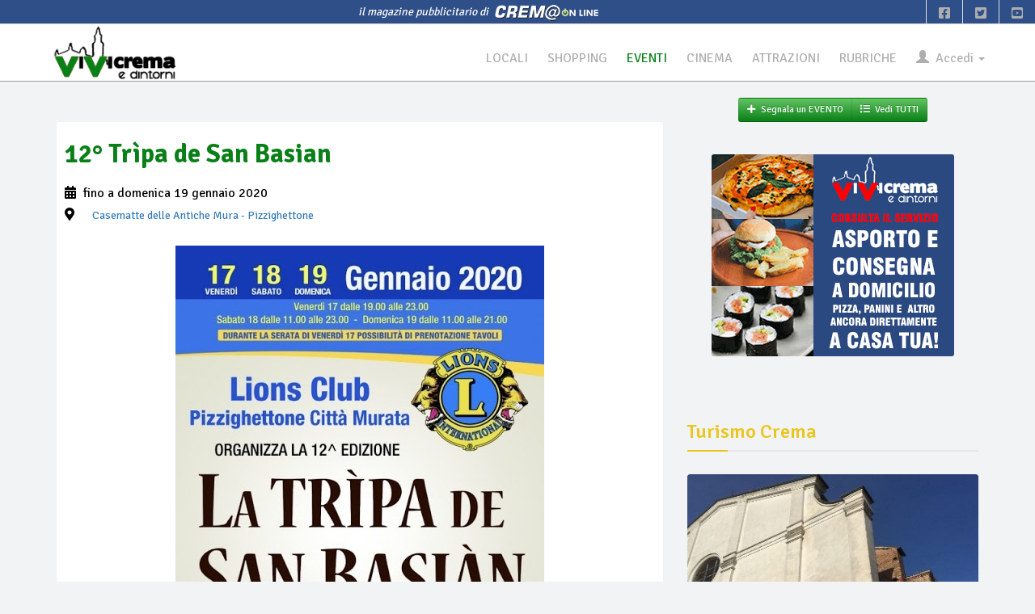

--- FILE ---
content_type: text/html; charset=UTF-8
request_url: https://vivicrema.cremaonline.it/Evento/8723/2020-01-19/Pizzighettone/Casematte_Cerchie_Murarie/12_Tripa_de_San_Basian.html
body_size: 30117
content:
<!DOCTYPE HTML>
<html>
<head>

<TITLE> 12° Trìpa de San Basian @ Casematte delle Antiche Mura - Pizzighettone, venerdì 17 gennaio &bull; ViViCrema</TITLE>
<META name="description" content="Lions Club Pizzighettone Città Murata presenta la 12^ edizione della "Trìpa de San Basian"!Venerdì 17 gennaio - dalle 19:00 alle 23:00(con possibilità di prenotazione)Sabato 18 gennaio - dalle..." />
<META name="keywords" content="Casematte delle Antiche Mura - Pizzighettone, venerdì 17 gennaio, 12° Trìpa de San Basian" />
<META name="REVISIT-AFTER" content="15 DAYS">
<META name="theme-color" content="#222"><!--#098017"-->
	<link rel="canonical" href="https://vivicrema.cremaonline.it:443/Evento/8723/2020-01-19/Pizzighettone/Casematte_delle_Antiche_Mura/12_Tripa_de_San_Basian.html"/>
	<meta property="og:title" content="12° Trìpa de San Basian @ Casematte delle Antiche Mura - Pizzighettone &bull; ViViCrema" />
	<meta property="og:description" content="Lions Club Pizzighettone Città Murata presenta la 12^ edizione della "Trìpa de San Basian"!Venerdì 17 gennaio - dalle 19:00 alle 23:00(con possibilità di prenotazione)Sabato 18 gennaio - dalle..." />
	<meta property="og:image" content="https://vivicrema.cremaonline.it:443/imgs/eventi/locandina_8723.jpg" />
	<meta property="og:url" content="https://vivicrema.cremaonline.it:443/Evento/8723/2020-01-19/Pizzighettone/Casematte_delle_Antiche_Mura/12_Tripa_de_San_Basian.html" />
	<meta property="og:type" content="article" />
		<meta property="article:published_time" content="2020-01-17">
			<meta property="article:author" content="ViViCrema">
			<meta property="article:section" content="Eventi">
		<meta name="twitter:card" content="summary_large_image" />
	<meta name="twitter:url" content="https://vivicrema.cremaonline.it:443/Evento/8723/2020-01-19/Pizzighettone/Casematte_delle_Antiche_Mura/12_Tripa_de_San_Basian.html">
	<meta name="twitter:title" content="12° Trìpa de San Basian @ Casematte delle Antiche Mura - Pizzighettone">
	<meta name="twitter:description" content="Lions Club Pizzighettone Città Murata presenta la 12^ edizione della "Trìpa de San Basian"!Venerdì 17 gennaio - dalle 19:00 alle 23:00(con possibilità di prenotazione)Sabato 18 gennaio - dalle...">
	<meta name="twitter:image" content="https://vivicrema.cremaonline.it:443/imgs/eventi/locandina_8723.jpg">
<META HTTP-EQUIV="Content-Type" CONTENT="text/html; charset=UTF-8">
<META name="apple-itunes-app" CONTENT="app-id=1102226141">
<META name="google-play-app" CONTENT="app-id=com.vivicrema.android">
<meta name="viewport" content="width=device-width, initial-scale=1.0" />
<meta name="HandheldFriendly" content="true" />
<META name="expires" content="0">
<META name="language" content="IT">
<META NAME="RESOURCE-TYPE" CONTENT="DOCUMENT">
<META NAME="DISTRIBUTION" CONTENT="GLOBAL">
<META NAME="AUTHOR" CONTENT="Alberto Luvié">
<META NAME="COPYRIGHT" CONTENT="© 2006-2026 by <a href='mailto:info@vivicrema.com&subject=Info per ...'>ViViCrema.com</a> by Alberto Luvié">
<META NAME="ROBOTS" CONTENT="INDEX, FOLLOW">
<META NAME="RATING" CONTENT="GENERAL">
<META property="og:locale" CONTENT="it_IT">
<META property="og:site_name" CONTENT="ViViCrema">
<META property="fb:app_id" CONTENT="417911098271799">
<META property="fb:pages" CONTENT="155962081164586">
  <link rel="dns-prefetch" href="//connect.facebook.net">
	<link rel="dns-prefetch" href="//google-analytics.com">
	<link rel="dns-prefetch" href="//www.cremaonline.it">
	<link href="//connect.facebook.net" rel="preconnect">
	<link href="//www.cremaonline.it" rel="preconnect">
    <link rel="manifest" href="manifest.json" />

	<link rel="stylesheet prefetch" href="https://vivicrema.cremaonline.it:443/template/newspress/css/bootstrap.min.css" media="screen">
	<link rel="stylesheet prefetch" href="https://vivicrema.cremaonline.it:443/template/newspress/css/jquery-ui-1.10.3.custom.min.css" media="screen">
	<link rel="stylesheet prefetch" href="https://vivicrema.cremaonline.it:443/template/newspress/css/fontawesome-free-5.13.0-web/css/all.css" media="screen">
	<!-- 
	<link rel="stylesheet prefetch" href="https://vivicrema.cremaonline.it:443/template/newspress/css/font-awesome.min.css" media="screen">-->
	<!-- Rating-->
	<link rel="stylesheet prefetch" href="https://vivicrema.cremaonline.it:443/css/jRating.jquery.css" media="screen">
	<!-- ClockPicker-->
	<link rel="stylesheet prefetch" href="https://vivicrema.cremaonline.it:443/css/bootstrap-clockpicker.min.css" media="screen">
	<!-- css CUSTOM-->
	<link rel="stylesheet prefetch" href="https://vivicrema.cremaonline.it:443/template/newspress/css/custom.newspress.php?v=2" media="screen"><!-- ?1769352494-->
	<!-- css CUSTOM for NEWSPRESS -->
	<link rel="stylesheet prefetch" href="https://vivicrema.cremaonline.it:443/template/newspress/css/owl.carousel.css" media="screen">
	<link rel="stylesheet prefetch" href="https://vivicrema.cremaonline.it:443/template/newspress/css/main.css?v=2">
	<link id="preset" rel="stylesheet prefetch" type="text/css" href="https://vivicrema.cremaonline.it:443/template/newspress/css/presets/preset1.css">
	<link rel="stylesheet prefetch" href="https://vivicrema.cremaonline.it:443/template/newspress/css/responsive.css">
	<!--Google Fonts-->
	<link href='https://fonts.googleapis.com/css?family=Signika+Negative:400,300,600,700' rel='stylesheet' type='text/css'>
	<!-- Swiper slider -->	
	<link rel="stylesheet prefetch" href="https://vivicrema.cremaonline.it:443/css/swiper.min.css?ver=2" media="all" type="text/css"/>
	<link rel="stylesheet prefetch" href="https://vivicrema.cremaonline.it:443/css/swiper-per-view-auto.css" media="all" type="text/css"/>

<style>
* {box-sizing: border-box;}

body {
	// top:0!important; // Prevent Google Topbar from pushing down body.
}
.goog-te-banner-frame {display:none;} // Don't show Google Topbar
// #goog-gt-tt {display:none!important;visibility:hidden!important;}

#google_translate_element {
  //position: absolute;
  bottom: calc(53px + 16px);
  right: 16px!important;
  // z-index: 99999;
}
.goog-te-gadget {
  font-family: Roboto, 'Open Sans', sans-serif!important;
  text-transform: uppercase;
}
.goog-te-gadget-simple  {
  background-color: rgba(255,255,255,0.20)!important;
  border: 1px solid rgba(255,255,255,0.50) !important;
  padding: 8px!important;
  border-radius: 4px!important;
  font-size: 1rem!important;
  line-height:2rem!important;
  display: inline-block;
  cursor: pointer;
  zoom: 1;
}
.goog-te-menu2 {
  max-width: 100%;
}
.goog-te-menu-value {
  color: black !important; //#fff
    &:before {
    font-family: 'Material Icons';
    content: "\E927";
    margin-right: 16px;
    font-size: 2rem;
    vertical-align: -10px;
    // width:32px!important;
  } 
}
.goog-te-menu-value span:nth-child(5) {
  display:none;
}
.goog-te-menu-value span:nth-child(3) {
  border:none!important;
  font-family: 'Material Icons';
  &:after {
    font-family: 'Material Icons';
    content: "\E5C5";
    font-size: 1.5rem;
    vertical-align: -6px;
  }  
}

.goog-te-gadget-icon {
    background-image: url(https://placehold.it/32)!important;
    background-position: 0px 0px;
    height: 32px!important;
    width: 32px!important;
    margin-right: 8px!important;
    //     OR    display: none;
}

// ============ HIDE TOP BAR ============ 
.goog-te-banner-frame.skiptranslate {display: none!important;} 
body {top: 0px!important;}

/* ================================== *\
    Mediaqueries
\* ================================== */
@media (max-width: 667px) {
	#google_translate_element {
		bottom: calc(100% - 50% - 53px);
		left: 16px!important;
		width: 100%!important;
		goog-te-gadget {
			width:100%!important;
		}
		.skiptranslate {
			width:100%!important;			
		}
		.goog-te-gadget-simple {
			width: calc(100% - 32px)!important;
			text-align: center;
		}	
	}
}
</style>
	

	<script type="text/javascript">
		window.applicationURL = "https://vivicrema.cremaonline.it:443/";
		var root="https://vivicrema.cremaonline.it:443/";
		
		function getScript(url,success){
			var script=document.createElement('script');
			script.src=url;
			var head=document.getElementsByTagName('head')[0],
					done=false;
			script.onload=script.onreadystatechange = function(){
				if ( !done && (!this.readyState || this.readyState == 'loaded' || this.readyState == 'complete') ) {
					done=true;
					success();
					script.onload = script.onreadystatechange = null;
					head.removeChild(script);
				}
			};
			head.appendChild(script);
		}
	</script>
	
	<script src="https://vivicrema.cremaonline.it:443/template/newspress/js/jquery.js"></script><!-- corrisponde a jquery-1.11.0.min.js -->
	<script src="https://vivicrema.cremaonline.it:443/template/newspress/js/bootstrap.min.js"></script>
	<script src="https://vivicrema.cremaonline.it:443/template/newspress/js/jquery-ui-1.10.3.custom.min.js"></script>
	<script src="https://vivicrema.cremaonline.it:443/template/newspress/js/custom.js?v=2"></script><!-- ?1769352494-->
	<!-- async image load bg-->
	<script src="https://vivicrema.cremaonline.it:443/javascript/jquery.lazy177.min.js"></script>
	<script src="https://vivicrema.cremaonline.it:443/javascript/utilities.js?1769352494"></script><!-- ?1769352494-->

<!-- Iubenda Consent Banner Cookie 
<script type="text/javascript">
var _iub = _iub || [];
_iub.csConfiguration = {"siteId":1253296,"cookiePolicyId":76299066,"lang":"it","storage":{"useSiteId":true}};
</script>
<script type="text/javascript" src="https://cs.iubenda.com/autoblocking/1253296.js"></script>
<script type="text/javascript" src="//cdn.iubenda.com/cs/gpp/stub.js"></script>
<script type="text/javascript" src="//cdn.iubenda.com/cs/iubenda_cs.js" charset="UTF-8" async></script>
 
 FINE Iubenda Consent Banner Cookie -->

<!-- CLICKIO INIZIO Default Consent Mode config -->
<script>
    window.dataLayer = window.dataLayer || [];
    function gtag(){dataLayer.push(arguments);}
    gtag('consent', 'default', {
        'ad_storage': 'granted',
        'analytics_storage': 'granted',
        'functionality_storage': 'granted',
        'personalization_storage': 'granted',
        'security_storage': 'granted',
        'ad_user_data': 'granted',
        'ad_personalization': 'granted',
        'wait_for_update': 1500
    });
    gtag('consent', 'default', {
        'region': ['AT', 'BE', 'BG', 'HR', 'CY', 'CZ', 'DK', 'EE', 'FI', 'FR', 'DE', 'GR', 'HU', 'IS', 'IE', 'IT', 'LV', 'LI', 'LT', 'LU', 'MT', 'NL', 'NO', 'PL', 'PT', 'RO', 'SK', 'SI', 'ES', 'SE', 'GB', 'CH'],
        'ad_storage': 'denied',
        'analytics_storage': 'denied',
        'functionality_storage': 'denied',
        'personalization_storage': 'denied',
        'security_storage': 'denied',
        'ad_user_data': 'denied',
        'ad_personalization': 'denied',
        'wait_for_update': 1500
    });
    gtag('set', 'ads_data_redaction', true);
    gtag('set', 'url_passthrough', false);
    (function(){
        const s={adStorage:{storageName:"ad_storage",serialNumber:0},analyticsStorage:{storageName:"analytics_storage",serialNumber:1},functionalityStorage:{storageName:"functionality_storage",serialNumber:2},personalizationStorage:{storageName:"personalization_storage",serialNumber:3},securityStorage:{storageName:"security_storage",serialNumber:4},adUserData:{storageName:"ad_user_data",serialNumber:5},adPersonalization:{storageName:"ad_personalization",serialNumber:6}};let c=localStorage.getItem("__lxG__consent__v2");if(c){c=JSON.parse(c);if(c&&c.cls_val)c=c.cls_val;if(c)c=c.split("|");if(c&&c.length&&typeof c[14]!==undefined){c=c[14].split("").map(e=>e-0);if(c.length){let t={};Object.values(s).sort((e,t)=>e.serialNumber-t.serialNumber).forEach(e=>{t[e.storageName]=c[e.serialNumber]?"granted":"denied"});gtag("consent","update",t)}}}
        if(Math.random() < 0.05) {if (window.dataLayer && (window.dataLayer.some(e => e[0] === 'js' && e[1] instanceof Date) || window.dataLayer.some(e => e['event'] === 'gtm.js' && e['gtm.start'] == true ))) {document.head.appendChild(document.createElement('img')).src = "//clickiocdn.com/utr/gtag/?sid=243305";}}
    })();
</script>

<script async type="text/javascript" src="//clickiocmp.com/t/consent_243305.js"></script>
<!-- CLICKIO FINE-->
	<script type="text/javascript">
	$(document).ready(function() {
	

		// Informativa Policy
		//getScript('https://vivicrema.cremaonline.it:443/javascript/bootstrap-cookie-consent.js',function(){});
		

		//caricamento asincrono image background div
		$('.lazy').lazy();
		
		// caricamento async images
	//	window.addEventListener('load', function(){
				var allimages= document.getElementsByTagName('img');
				for (var i=0; i<allimages.length; i++) {
						if (allimages[i].getAttribute('data-src')) {
								allimages[i].setAttribute('src', allimages[i].getAttribute('data-src'));
						}
				}
	//	}, false);
		
		// ads google
	//	getScript('//pagead2.googlesyndication.com/pagead/js/adsbygoogle.js?client=ca-pub-1403611065668531',function(){});
	});
	</script>
		
	<link rel="apple-touch-icon-precomposed" sizes="144x144" href="https://vivicrema.cremaonline.it:443/ico/apple-touch-icon-144-precomposed.png">
	<link rel="apple-touch-icon-precomposed" sizes="114x114" href="https://vivicrema.cremaonline.it:443/ico/apple-touch-icon-114-precomposed.png">
	<link rel="apple-touch-icon-precomposed" sizes="72x72" href="https://vivicrema.cremaonline.it:443/ico/apple-touch-icon-72-precomposed.png">
	<link rel="apple-touch-icon-precomposed" href="https://vivicrema.cremaonline.it:443/ico/apple-touch-icon-57-precomposed.png">
	<link rel="shortcut icon" href="https://vivicrema.cremaonline.it:443/ico/favicon.ico"><!-- Form con campi di tipo "date", cross browsing HTML5 -->
<link rel="stylesheet prefetch" type="text/css" href="https://ajax.googleapis.com/ajax/libs/jqueryui/1.8/themes/base/jquery-ui.css" />

<!-- include per la gestione del Calendario in italiano (fatta prima della creazione del calendario sx)-->
<script src="https://vivicrema.cremaonline.it:443/javascript/ui.datepicker-it.js"></script>
<!--- Select with search text
<link rel="stylesheet prefetch" href="https://vivicrema.cremaonline.it:443/css/bootstrap-combobox.min.css" media="all" type="text/css"/>
<link rel="stylesheet prefetch" href="https://vivicrema.cremaonline.it:443/css/select2.min.css" media="all" type="text/css"/>
-->

<script>	
$(document).ready(function() {
	// include per FORM con upload
	getScript('https://vivicrema.cremaonline.it:443/javascript/jquery.form.min.js',function(){	});
	
	//form input con attributo placeholder
	getScript('https://vivicrema.cremaonline.it:443/javascript/placeholder-compatibility.js',function(){
		$('input, textarea').placeholder();
	});
/* Select with search text
	getScript('https://vivicrema.cremaonline.it:443/javascript/bootstrap-combobox.min.js',function(){	
		if($('#id_locale'))
			$('.combobox').combobox(); 
	});
OPPURE QUESTO
	getScript('https://vivicrema.cremaonline.it:443/javascript/select2.min.js',function(){	
		if($('#id_locale'))
			$('#id_locale').select2({ width: '100%' }); 
	});
*/
	
	//Form con campi di tipo "date", cross browsing HTML5 e include per la gestione del Calendario in italiano
//	getScript('https://vivicrema.cremaonline.it:443/javascript/ui.datepicker-it.js',function(){
    var datefield=document.createElement("input");
    datefield.setAttribute("type", "date");
  //  if (datefield.type!="date"){ //if browser doesn't support input type="date", load files for jQuery UI Date Picker 
  //  }
		// settaggio ai campi "date" del CALENDARIETTO
		if (datefield.type!="date"){ //if browser doesn't support input type="date", initialize date picker widget:
				jQuery(function($){ //on document.ready
						// Form -->  inc/locale_evento.inc
						$('#dataInizio').datepicker();
						$('#dataFine').datepicker();
				})
		}
//	});
		
	$('#addEventoModal').on('shown.bs.modal', function () {
			$('#ev_nomeUser').focus();
	})
	
	
	// apertura box regole
	$(".regoleToggle").click(function(e){
		div_regole=$(this).attr("box");

		status = $("#"+div_regole).attr("style");

		if(status=="display: none;"){
			$("#"+div_regole).show(500).attr("style","display: block;");
		}else{
			$("#"+div_regole).hide(500).attr("style","display: none;");			
		}

		e.stopImmediatePropagation();
	});


	if ($("#b_side-1").length==0)
		getFriends300x250_default('side-1','*','','');
	if ($("#b_side-2").length==0)
		getFriends300x250_default('side-2','*','','');
	if ($("#b_side-3").length==0)
		getFriends300x250_default('side-3','*','','');	
	if ($("#b_side-4").length==0)
		getFriends300x250_default('side-4','*','','');	

});


</script>
<!-- precaricamento link -->
<link rel="prerender" href="https://vivicrema.cremaonline.it:443/index.php?pages=eventi&step=next_events">

<style>
.datapicker-box{
	font-size: 12px;
	text-align: center;
}

/* Fix Google Maps canvas
 *
 * Wrap your Google Maps embed in a `.google-map-canvas` to reset Bootstrap's
 * global `box-sizing` changes. You may optionally need to reset the `max-width`
 * on images in case you've applied that anywhere else. (That shouldn't be as
 * necessary with Bootstrap 3 though as that behavior is relegated to the
 * `.img-responsive` class.)
 */

.google-map-canvas,
.google-map-canvas * { .box-sizing(content-box); }

/* Optional responsive image override */
img { max-width: none; }

#map_canvas{
	border: 1px solid #DDDDDD;
	height: 250px;
}

.crop{
    float:right;
    margin:.5em 10px .5em 0px;
    overflow:hidden; /* this is important */
    border:1px solid #ccc;
    }
    /* input values to crop the image: top, right, bottom, left */
.crop img{
    margin:-20px -15px -30px 0px;
}
</style></head>

<body>

<script>
  if (typeof navigator.serviceWorker !== 'undefined') {
    navigator.serviceWorker.register('/javascript/sw.js')
  }
</script>

<!-- Global site tag (gtag.js) - Google Analytics --><script type="text/javascript" async src="https://www.googletagmanager.com/gtag/js?id=UA-19481843-1"></script><script type="text/javascript">  window.dataLayer = window.dataLayer || [];  function gtag(){dataLayer.push(arguments);}  gtag('js', new Date());  gtag('config', 'UA-19481843-1');</script>
<div id="intestazione" class="homepage-two fixed-nav center-block">
		<div class="bartop text-center">
			<div id="cremaonline"><i>il magazine pubblicitario di&nbsp;</i> <a href="http://www.cremaonline.it" target="_blank"><img src="https://vivicrema.cremaonline.it:443/template/newspress/img/cremaonline_mini.png" alt="Logo Cremaonline"/></a></div><!-- id="date-time" -->
			<div id="topbar-right" class="hidden-xs">
				<div class="searchNlogin">
					<ul>
						<li class=""><a href="https://www.facebook.com/ViViCrema" target="_blank"><i class="fab fa-facebook-square"></i></a></li>
						<li class=""><a href="https://twitter.com/cremaonline" target="_blank"><i class="fab fa-twitter-square"></i></a></li>
						<li class=""><a href="https://www.youtube.com/channel/UCDkxz5WKh5E2r5rnVs4Crdg" target="_blank"><i class="fab fa-youtube-square"></i></a></li>
					</ul>
					<div class="search">
						<form role="form">
							<input type="text" class="search-form" autocomplete="off" placeholder="Type & Press Enter">
						</form>
					</div> <!--/.search--> 
				</div><!-- searchNlogin -->
			</div>
		</div>

		<div id="navigation">
			<div class="navbar" role="banner">
			
				<div id="menubar">
					<div class="container" style="width:100%">

						<div class="navbar-header">
							<button type="button" class="navbar-toggle" data-toggle="collapse" data-target=".navbar-collapse">
								<span class="sr-only">Toggle navigation</span>
								<span class="icon-bar"></span>
								<span class="icon-bar"></span>
								<span class="icon-bar"></span>
							</button>							
							<a id="a_logo_lg" class="navbar-brand hidden-xs hidden-sm" href="https://vivicrema.cremaonline.it:443/index.php">
								<img style="max-height:70px" id="logo-lg" class="main-logo img-responsive" src="https://vivicrema.cremaonline.it:443/template/newspress/img/logo_eventi.png" onMouseOver="this.src='https://vivicrema.cremaonline.it:443/template/newspress/img/logo_home.png'" onMouseOut="this.src='https://vivicrema.cremaonline.it:443/template/newspress/img/logo_eventi.png'" alt="Logo ViViCrema eventi"/> 
							</a>
							<a id="a_logo" class="navbar-brand-centered visible-xs visible-sm" href="https://vivicrema.cremaonline.it:443/index.php">
								<img class="main-logo img-responsive" src="https://vivicrema.cremaonline.it:443/template/newspress/img/logo_mini_eventi.png" onMouseOver="this.src='https://vivicrema.cremaonline.it:443/template/newspress/img/logo_mini_home.png'" onMouseOut="this.src='https://vivicrema.cremaonline.it:443/template/newspress/img/logo_mini_eventi.png'" alt="Logo ViViCrema eventi"/>
							</a>
<!--							
<a style="color: white; background-color:#D5302C;" href="#" class="live-big" data-toggle="tooltip" data-placement="bottom" title="Scopri cosa c'&egrave; ora intorno a te"><i class="fa fa-map-marker"></i>Live!&nbsp;&nbsp;&nbsp;</a>
-->
						</div> 
					
						<div>
							<nav id="mainmenu" class="navbar-right collapse navbar-collapse"> 
								<ul class="nav navbar-nav">

						
<li class='locali'><a href='https://vivicrema.cremaonline.it:443/locali' title=''>LOCALI</a></li>
<li class='shopping'><a href='https://vivicrema.cremaonline.it:443/shopping' title=''>SHOPPING</a></li>
<li class='active'><a class='eventi' href='https://vivicrema.cremaonline.it:443/eventi' title=''>EVENTI</a></li>
<li class='cinema'><a href='https://vivicrema.cremaonline.it:443/cinema' title=''>CINEMA</a></li>
<li class='attrazioni'><a href='https://vivicrema.cremaonline.it:443/attrazioni' title=''>ATTRAZIONI</a></li>
<li class='rubriche'><a href='https://vivicrema.cremaonline.it:443/rubriche' title=''>RUBRICHE</a></li>									
							<li class="dropdown"  style="margin-bottom:10px; margin-right:10px">
							 <a href="#" class="dropdown-toggle" data-toggle="dropdown"><span><span class="glyphicon glyphicon-user"></span>&nbsp; Accedi </span><b class="caret"></b></a>
							 <ul class="dropdown-menu" style="padding:10px">
								<li>
<!--									<div class="row font08 upper text-center"><span class="hidden-xs">effettua la login</span><span style="color:white" class="visible-xs">effettua la login</span></div>-->
									 <div class="row">
										<div class="col-md-12">
										 <form class="form" role="form" method="post" action="https://vivicrema.cremaonline.it:443/controllers/loginController.php?action=login" id="login-nav">
											<input type="hidden" id="currentPage" name="currentPage" value="https://vivicrema.cremaonline.it/Evento/8723/2020-01-19/Pizzighettone/Casematte_Cerchie_Murarie/12_Tripa_de_San_Basian.html">
											
											<div><!-- class="form-group" -->
												 <label class="sr-only" for="username">Username</label>
												 <input type="text" class="form-control" id="username" name="username" placeholder="Username/email" required>
											</div>
											<div style="margin-top:5px"><!-- class="form-group" -->
												 <label class="sr-only" for="password">Password</label>
												 <input type="password" class="form-control" id="password" name="password" placeholder="Password" required>
											</div>
											<div class="checkbox text-center">
												<label><input type="checkbox" id="rememberme" name="rememberme" checked> Ricordami per 90gg</label>
											</div>
											
											<div><!-- class="form-group" -->
												 <button type="submit" class="btn btn-success btn-block">ACCEDI</button>
											</div>
										 </form>
										 
										 <form class="form" role="form" method="post" action="https://vivicrema.cremaonline.it:443/index.php?page=login&step=pwdimenticata" id="login-pwddim">
											<div style="margin-top:5px"><!-- class="form-group" -->
												 <button type="submit" class="btn btn-warning btn-block">PASSWORD DIMENTICATA</button>
											</div>										 
										</form>
										 
										</div>
									 </div>
								</li>
								<li role="separator" class="divider"></li>
								
								<li id="voce_registrati">
								<!--
									<button class="btn btn-block" style="background-color:#3B5998; color: #FFFFFF" onMouseOver="style.background='#4466B0'; color: #FFFFFF" onMouseOut="style.background='#3B5998'; color: #FFFFFF" type="submit" onclick="window.location.href='https://www.facebook.com/v9.0/dialog/oauth?client_id=417911098271799&state=6cc5a3111bef2a290e3967d9666131c7&response_type=code&sdk=php-sdk-5.0.0&redirect_uri=https%3A%2F%2Fvivicrema.cremaonline.it%2Ffb-callback.php&scope=email'">
									<i class="fab fa-facebook"></i> ACCEDI CON FACEBOOK
									</button>-->
									
									<form action="https://vivicrema.cremaonline.it:443/index.php?page=registrazione" method="post" style="margin-top:5px;">
										<input class="btn btn-block" type="submit" value="ISCRIVITI">
									</form>
									
								</li>
							
							 </ul>
							</li>
				
							</ul>
							</nav>

						</div>
						
					</div>
			
				</div><!--/#navigation--> 
			</div><!--/#navbar--> 
		</div><!--/#navigation--> 
	
</div>

<div id="code_skin" class="hidden">
</div>

<div id="b_top"></div>
	
<script>
	var b_t,blocco;
	
			b_t="";
			blocco='<div class="add1000top110 center-block visible-lg visible-md">'+b_t+'</div>';
			b_t="";
			blocco=blocco+'<div class="add320 center-block visible-xs visible-sm">'+b_t+'</div>';
			$('#b_top').html(blocco);
</script>

<div id="main-wrapper" class="homepage-two fixed-nav center-block">
	
	<div style="background-color: white !important">
		
	<!-- Modal LOGIN
		<div class="modal fade" id="modalLogin" tabindex="-1" role="dialog" aria-labelledby="myModalLabel" aria-hidden="true">
		<form class="form-horizontal" style="margin:0;" method="post" action="https://vivicrema.cremaonline.it:443/controllers/loginController.php?action=login">
			<input type="hidden" id="currentPage" name="currentPage" value="https://vivicrema.cremaonline.it/Evento/8723/2020-01-19/Pizzighettone/Casematte_Cerchie_Murarie/12_Tripa_de_San_Basian.html">
			<div class="modal-dialog">
				<div class="modal-content">
					<div class="modal-header">
						<button type="button" class="close" data-dismiss="modal" aria-hidden="true">&times;</button>
						<h4 class="modal-title">Login</h4>
					</div>
					<div class="modal-body">
					
						<div class="form-group">
							<label for="inputEmail1" class="col-lg-2 control-label">User</label>
							<div class="col-lg-10">
								<input type="text" class="form-control" name="username" id="username" placeholder="username / email" maxlength="100" required>
							</div>
						</div>
						<div class="form-group">
							<label for="inputPassword1" class="col-lg-2 control-label">Password</label>
							<div class="col-lg-10">
								<input type="password" class="form-control" name="password" id="password" placeholder="Password" maxlength="32" required>
							</div>
						</div>
						<div class="form-group">
							<div class="col-lg-offset-2 col-lg-10">
								<div class="checkbox">
									<label>
										<input type="checkbox" id="rememberme" name="rememberme"> Ricordami per 90gg
									</label>
								</div>
							</div>
						</div>
				
					</div>
					<div class="modal-footer">
						<button type="button" class="btn btn-default" data-dismiss="modal">Chiudi</button>
						<button type="submit" class="btn btn-primary">Login</button>
					</div>
				</div>
			</div>
			</form>
		</div>
-->    
		
		<div class="container">		
			<div class="row">	
				<div id="searchBox" status="close">
					<div id="searchInnerBox" class="col-md-6 col-md-offset-3">
						<div class="input-group">
							<span class="input-group-addon"><i class="fa fa-search"></i></span>
							<input type="text" id="searchAutocomplete" rootURL="https://vivicrema.cremaonline.it:443/" class="form-control" placeholder="ricerca locale">
						</div>
					</div>
				</div>
			</div>   
		 </div>

		</div>
 
<div class="container" id="page">

    
	<div id="bs-docs-section">
	

<div id="main">
<section>
	<div id="feedbackEvento"></div>
	
	<div class="row text-center visible-xs visible-sm"> <!-- hidden-->	
				
		<div class="btn-group btn-group-md">
			<a class="btn btn-eventi" href="#addEventoModal" onClick="document.getElementById('feedbackEvento').style.display='none';" style="" role="button" data-toggle="modal"><i class="fas fa-plus"></i>&nbsp;&nbsp;Segnala un EVENTO</a>
			<a class="btn btn-eventi" href="https://vivicrema.cremaonline.it:443/eventi"><i class="fas fa-list"></i>&nbsp;&nbsp;Vedi TUTTI</a>
		</div>
							
	</div>
	
	<div class="row">
		<div class="col-md-8">
			<div id="left-content" class="left-content">
				<div class=""><!-- row -->
					<div class="details-news">
						<div class="post">
							<div class="post-content">								

								<h2 class="entry-title eventi">
									<span>12° Trìpa de San Basian</span>
								</h2>
								<div style="margin-bottom:20px"> <!--class="entry-meta" -->
									<ul class="list">
										<li><i class="fas fa-calendar-alt"></i> 											
																						
									fino a domenica 19 gennaio																2020										</li>
																
										<li><i class="fas fa-map-marker-alt"></i>
																							<a class="btn btn-link btn-md" href="#" onclick="javascript:viewMappa()" data-toggle="tooltip" data-placement="right" title="Visualizza la mappa per raggiungere la location"><span>Casematte delle Antiche Mura</span> - Pizzighettone</a>
											 										</li>
									</ul>
								</div>
								
															<div class="text-center" style="margin-bottom:20px" id="locandina" name="locandina">
									<img class="img-responsive center-block" alt="Locandina evento" src="https://vivicrema.cremaonline.it:443/imgs/eventi/locandina_8723.jpg"/>
								</div>
														
								<div class="row text-center" style="margin-bottom: 10px">
									<div class="btn-group btn-group-sm">
										<a class="btn btn-xs btn-info" href="http://www.google.com/calendar/event?action=TEMPLATE&text=12° Trìpa de San Basian&dates=20200117/20200119&details=Lions%20Club%20Pizzighettone%20Citt%C3%A0%20Murata%20presenta%20la%2012%5E%20edizione%20della%20%22Tr%C3%ACpa%20de%20San%20Basian%22%21Venerd%C3%AC%2017%20gennaio%20-%20dalle%2019%3A00%20alle%2023%3A00%28con%20possibilit%C3%A0%20di%20prenotazione%29Sabato%2018%20gennaio%20-%20dalle...&location=Piazza%20d%27Armi%2C%20Pizzighettone%2C%20Italia&trp=false&sprop=website:https://vivicrema.cremaonline.it:443/Evento/8723/2020-01-19/Pizzighettone/Casematte_delle_Antiche_Mura/12_Tripa_de_San_Basian.html" target="_blank" data-toggle="tooltip" data-placement="top" title="Aggiungi in Google Calendar"><i class="fas fa-plus"></i> GOOGLE CALENDAR</a>
										<a class="btn btn-xs btn-info" href="https://vivicrema.cremaonline.it:443/download_ics.php?type=E&id=8723" data-toggle="tooltip" data-placement="top" title="Esporta in Apple iCal"><i class="fas fa-download"></i> ESPORTA IN APPLE ICAL</a>
									</div>
								</div>
								<div class="row hidden">
									<div class="col-xs-12 text-right">
										<button id="font_small" class="btn btn-xs btn-default change_size" size="14"><font style="font-size:14px">a</font></button>
										<button id="font_medium" class="btn btn-xs btn-default change_size" size="18"><font style="font-size:18px">a</font></button>
										<button id="font_large" class="btn btn-xs btn-default change_size" size="22"><font style="font-size:22px">a</font></button>
									</div>
								</div>
								<div class="entry-content" align="justify">
									<h5><b>Dettagli</b></h5>
									<span>Lions Club Pizzighettone Città Murata presenta la 12^ edizione della <b>"Trìpa de San Basian"</b>!<br style="color: rgb(29, 33, 41); font-family: Helvetica, Arial, sans-serif; font-size: 14px; white-space: pre-wrap;"><br style="color: rgb(29, 33, 41); font-family: Helvetica, Arial, sans-serif; font-size: 14px; white-space: pre-wrap;">Venerdì 17 gennaio - dalle 19:00 alle 23:00(con possibilità di prenotazione)<br style="color: rgb(29, 33, 41); font-family: Helvetica, Arial, sans-serif; font-size: 14px; white-space: pre-wrap;">Sabato 18 gennaio - dalle 11:00 alle 23:00<br style="color: rgb(29, 33, 41); font-family: Helvetica, Arial, sans-serif; font-size: 14px; white-space: pre-wrap;">Domenica 19 gennaio - dalle 11 alle 21:00<br style="color: rgb(29, 33, 41); font-family: Helvetica, Arial, sans-serif; font-size: 14px; white-space: pre-wrap;"><br style="color: rgb(29, 33, 41); font-family: Helvetica, Arial, sans-serif; font-size: 14px; white-space: pre-wrap;">La degustazione si svolge interamente al coperto, all'interno della cortina murata pizzighettonese di Via Boneschi, una location storica di grande suggestione, composta da trentaquattro Casematte (ambienti a volta di botte tutti collegati tra loro) che, per l'occasione, verranno riscaldate da camini e allestite con tavoloni e panche in legno.<br style="color: rgb(29, 33, 41); font-family: Helvetica, Arial, sans-serif; font-size: 14px; white-space: pre-wrap;"><br style="color: rgb(29, 33, 41); font-family: Helvetica, Arial, sans-serif; font-size: 14px; white-space: pre-wrap;">Il ricavato dell'evento verrà devoluto a vari progetti del territorio; durante la manifestazione sarà possibile raccogliere informazioni sulle tante attività svolte in questi anni.<br style="color: rgb(29, 33, 41); font-family: Helvetica, Arial, sans-serif; font-size: 14px; white-space: pre-wrap;"><br style="color: rgb(29, 33, 41); font-family: Helvetica, Arial, sans-serif; font-size: 14px; white-space: pre-wrap;">Per prenotare i tavoli o il servizio d'asporto, chiamate o inviate un messaggio al numero: 331 8612907.</span>
									<p align="right">
																		
																									</p>
									<span style="display:none">https://vivicrema.cremaonline.it:443/Evento/8723/2020-01-19/Pizzighettone/Casematte_delle_Antiche_Mura/12_Tripa_de_San_Basian.html</span>
								</div>
								
								
								<div class="entry-meta" id="contatti">
								
									<div class="btn-group btn-group-sm">
										
											
															<a class="btn btn-default" target="_blank" href="http://www.lionsclubpizzighettone.it?utm_source=vivicrema&utm_medium=referral" data-toggle="tooltip" data-placement="right" title="Info su http://www.lionsclubpizzighettone.it"><i class="fas fa-globe"></i> WEB</a>
																		
																		
																	
									</div>
								</div>
								
								<!-- SHARE -->
								<div class="col-xs-12 font08 text-right visible-xs">
									CONDIVIDI SU:
									<!-- AddToAny BEGIN -->
									<div class="a2a_kit a2a_kit_size_32 a2a_default_style" id="shareButtonsMini">
									<a class="a2a_button_facebook  "></a>
									<a class="a2a_button_twitter"></a>
									<a class="a2a_button_whatsapp"></a>
									<a class="a2a_button_email"></a>
									</div>
									<!-- AddToAny END -->
								</div>

								<div class="col-xs-12 font08 text-right hidden-xs">
									CONDIVIDI SU:							
									<!-- AddToAny BEGIN -->
									<div class="a2a_kit a2a_kit_size_32 a2a_default_style" id="shareButtons">
									<a class="a2a_button_facebook a2a_counter"></a>
									<a class="a2a_button_twitter"></a>
									<a class="a2a_button_whatsapp"></a>
									<a class="a2a_button_email"></a>
									</div>
									<!-- AddToAny END -->
								</div>

							</div>
						</div>
					</div><!-- ./details-news-->
				</div> <!-- ./row -->
			
				<div class=""> <!-- row -->
					<div class="panel panel-default">
					<button type="button" id="mappa-btn" name="mappa-btn" class="btn btn-eventi col-xs-12 ">&nbsp;&nbsp;MAPPA&nbsp;<i id="freccia_icon" name="freccia_icon" class="fa fa-chevron-down"></i></button>
	<!--
						<div class="panel-heading negativo eventi">
							<h3 class="panel-title"><b>Mappa</b></h3>					
						</div>-->

						<div class="panel-body">
							<!-- Start Google Maps -->
							<div class="row hidden" id="mappaRow" name="mappaRow" status="close">
								<div class="gmap hidden-xs" id="map_canvas"></div>
								<div class="visible-xs text-center">
									<a class="btn btn-default btn-md" href="https://maps.google.com/maps?q=Casematte delle Antiche Mura@45.187328,9.784222">
										<i class="fas fa-location-arrow"></i>&nbsp;&nbsp;&nbsp; Piazza d'Armi - Pizzighettone<br/>
										<img alt="Mappa evento" id="img_maps_event" src="https://vivicrema.cremaonline.it:443/imgs/loading.gif" src_maps="https://maps.googleapis.com/maps/api/staticmap?center=45.187328,9.784222&zoom=14&size=250x250&maptype=mobile&markers=color:green%7Clabel:Casematte delle Antiche Mura%7C45.187328,9.784222&key=AIzaSyBHqkzZ97OZh9PhQt5kXV2vB8seiWQwUDQ" title="Map">
									</a>
									
								</div>
							</div>
							<div>
								<p class="hidden">
									<font color="#f5f5f5">
										<span>
											<span>
																					Casematte delle Antiche Mura																					</span>
											<span>
										
																					 <span>Piazza d'Armi</span> - <span>Pizzighettone, Italy</span>
																					</span>
										</span>
									</font>
								</p>
							</div><!-- End Google Maps -->
							
						</div>
				
					</div>
				</div>
				
				<div class="row text-center">	
										
					<div class="btn-group btn-group-md">
						<a class="btn btn-eventi" href="#addEventoModal" onClick="document.getElementById('feedbackEvento').style.display='none';" style="" role="button" data-toggle="modal"><i class="fas fa-plus"></i>&nbsp;&nbsp;Segnala un EVENTO</a>
						<a class="btn btn-eventi" href="https://vivicrema.cremaonline.it:443/eventi"><i class="fas fa-list"></i>&nbsp;&nbsp;Vedi TUTTI</a>
					</div>
										
				</div>
			<!-- OLD LINK vicinanze	
				<div class="row" style="margin-bottom:10px; margin-top:10px">
					<div class="col-sm-8 col-sm-offset-2 col-xs-8 col-xs-offset-2 text-center">
													<a class="btn btn-locali btn-md" href="https://vivicrema.cremaonline.it:443/index.php?page=locali&step=ricerca_around&around_loc=Casematte delle Antiche Mura, Pizzighettone&x=45.187328&y=9.784222"><b>CERCHI LOCALI</b><br/>nei pressi di<br/><span class="">Casematte delle Antiche Mura, Pizzighettone</span>?</a>
											</div>
				</div>
			-->
				
					
			<div class="add row">
				<div class="col-xs-12">
					<!-- Slider Nelle vicinanze -->				
					<div class="vvcr-section">
						<h1 class="section-title locali">Locali nelle vicinanze</h1>
						<div class="cat-menu locali">         
							<ul class="list-inline">                       
								<li><a href="https://vivicrema.cremaonline.it:443/index.php?page=locali&step=ricerca_around&around_loc=Casematte delle Antiche Mura, Pizzighettone&x=45.187328&y=9.784222">Vedi tutto</a></li>
							</ul> 					
						</div>
					</div>
					<section style="margin-top:-20px">
						<div class="row">
							<div class="col-xs-12">
								<div class="swiper-container locali_around">
		<div class="swiper-wrapper">
				<div class="swiper-slide">
					<div class="post small-post">
			<div class="entry-header">
				<div class="entry-thumbnail" >
					<a href='https://vivicrema.cremaonline.it:443/Scheda/417/Ristoranti/Pizzighettone/Da_Giacomo'  onclick="">
										<img class="img-responsive" src="https://vivicrema.cremaonline.it:443/imgs/loading.gif" data-src="https://vivicrema.cremaonline.it:443/schede/img_scheda417/logo.jpg" alt="Da Giacomo" />
									</a>
				</div>
			</div>
			<div class="post-content">
										<h2 class="entry-title" style="margin-bottom: 0px !important">
					<a class="locali" href='https://vivicrema.cremaonline.it:443/Scheda/417/Ristoranti/Pizzighettone/Da_Giacomo'  onclick="">Da Giacomo</a>
				</h2>
										<div class="entry-content">
					<p class="truncate">ristorante, osteria, pranzo di lavoro</p>
				</div>
												</div>
		</div>
					</div><!-- ./swiper-slide-->
				<div class="swiper-slide">
					<div class="post small-post">
			<div class="entry-header">
				<div class="entry-thumbnail" >
					<a href='https://vivicrema.cremaonline.it:443/Scheda/1025/Pub/Pizzighettone/Birrinoteca'  onclick="">
										<img class="img-responsive" src="https://vivicrema.cremaonline.it:443/imgs/loading.gif" data-src="https://vivicrema.cremaonline.it:443/schede/img_scheda1025/logo.jpg" alt="Birrinoteca" />
									</a>
				</div>
			</div>
			<div class="post-content">
										<h2 class="entry-title" style="margin-bottom: 0px !important">
					<a class="locali" href='https://vivicrema.cremaonline.it:443/Scheda/1025/Pub/Pizzighettone/Birrinoteca'  onclick="">Birrinoteca</a>
				</h2>
										<div class="entry-content">
					<p class="truncate">pub, birreria, ristorante, asporto</p>
				</div>
												</div>
		</div>
					</div><!-- ./swiper-slide-->
				<div class="swiper-slide">
					<div class="post small-post">
			<div class="entry-header">
				<div class="entry-thumbnail" >
					<a href='https://vivicrema.cremaonline.it:443/Scheda/750/Ristoranti/Pizzighettone/Trattoria_del_Guado'  onclick="">
										<img class="img-responsive" src="https://vivicrema.cremaonline.it:443/imgs/loading.gif" data-src="https://vivicrema.cremaonline.it:443/schede/img_scheda750/logo.jpg" alt="Trattoria del Guado" />
									</a>
				</div>
			</div>
			<div class="post-content">
										<h2 class="entry-title" style="margin-bottom: 0px !important">
					<a class="locali" href='https://vivicrema.cremaonline.it:443/Scheda/750/Ristoranti/Pizzighettone/Trattoria_del_Guado'  onclick="">Trattoria del Guado</a>
				</h2>
										<div class="entry-content">
					<p class="truncate">ristorante, trattoria</p>
				</div>
												</div>
		</div>
					</div><!-- ./swiper-slide-->
				<div class="swiper-slide">
					<div class="post small-post">
			<div class="entry-header">
				<div class="entry-thumbnail" >
					<a href='https://vivicrema.cremaonline.it:443/Scheda/503/Pizzerie/Pizzighettone/La_Chiocciola'  onclick="">
										<img class="img-responsive" src="https://vivicrema.cremaonline.it:443/imgs/loading.gif" data-src="https://vivicrema.cremaonline.it:443/schede/img_scheda503/logo.jpg" alt="La Chiocciola" />
									</a>
				</div>
			</div>
			<div class="post-content">
										<h2 class="entry-title" style="margin-bottom: 0px !important">
					<a class="locali" href='https://vivicrema.cremaonline.it:443/Scheda/503/Pizzerie/Pizzighettone/La_Chiocciola'  onclick="">La Chiocciola</a>
				</h2>
										<div class="entry-content">
					<p class="truncate">pizzeria, ristorante, bar</p>
				</div>
												</div>
		</div>
					</div><!-- ./swiper-slide-->
				<div class="swiper-slide">
					<div class="post small-post">
			<div class="entry-header">
				<div class="entry-thumbnail" >
					<a href='https://vivicrema.cremaonline.it:443/Scheda/1099/Pizzerie/Pizzighettone/Food_Factory'  onclick="">
										<img class="img-responsive" src="https://vivicrema.cremaonline.it:443/imgs/loading.gif" data-src="https://vivicrema.cremaonline.it:443/schede/img_scheda1099/logo.jpg" alt="Food Factory" />
									</a>
				</div>
			</div>
			<div class="post-content">
										<h2 class="entry-title" style="margin-bottom: 0px !important">
					<a class="locali" href='https://vivicrema.cremaonline.it:443/Scheda/1099/Pizzerie/Pizzighettone/Food_Factory'  onclick="">Food Factory</a>
				</h2>
										<div class="entry-content">
					<p class="truncate">pizzeria, ristorante, aperitivo, hamburger</p>
				</div>
												</div>
		</div>
					</div><!-- ./swiper-slide-->
				<div class="swiper-slide">
					<div class="post small-post">
			<div class="entry-header">
				<div class="entry-thumbnail" >
					<a href='https://vivicrema.cremaonline.it:443/Scheda/584/Agriturismi/Pizzighettone/Cascina_Valentino'  onclick="">
										<img class="img-responsive" src="https://vivicrema.cremaonline.it:443/imgs/loading.gif" data-src="https://vivicrema.cremaonline.it:443/schede/img_scheda584/logo.jpg" alt="Cascina Valentino" />
									</a>
				</div>
			</div>
			<div class="post-content">
										<h2 class="entry-title" style="margin-bottom: 0px !important">
					<a class="locali" href='https://vivicrema.cremaonline.it:443/Scheda/584/Agriturismi/Pizzighettone/Cascina_Valentino'  onclick="">Cascina Valentino</a>
				</h2>
										<div class="entry-content">
					<p class="truncate">agriturismo, ristorante</p>
				</div>
												</div>
		</div>
					</div><!-- ./swiper-slide-->
		</div><!-- ./swiper-wrapper-->
    <!-- Add Arrows -->
    <div class="swiper-button-next locali_around"></div>
    <div class="swiper-button-prev locali_around"></div>
	</div><!-- ./swiper-container-->
							</div>
						</div>
					</section>
				</div>
			</div>
			
			</div><!--/#left-content-->	
		</div><!-- ./col-md-8 -->
		
		<div class="col-md-4">
			<div id="sitebar">
				<div class="row text-center hidden-xs hidden-sm">	
										
					<div class="btn-group btn-group-sm">
						<a class="btn btn-eventi" href="#addEventoModal" onClick="document.getElementById('feedbackEvento').style.display='none';" style="" role="button" data-toggle="modal"><i class="fas fa-plus"></i>&nbsp;&nbsp;Segnala un EVENTO</a>
						<a class="btn btn-eventi" href="https://vivicrema.cremaonline.it:443/eventi"><i class="fas fa-list"></i>&nbsp;&nbsp;Vedi TUTTI</a>
					</div>
									</div>
				
				<div class="row">
					<div style="margin-top: 10px" id="side-1" name="side-1" class="add col-md-12 col-sm-6 col-xs-12 text-center">
											</div>
					
					<div class="add col-md-12 col-sm-6 col-xs-12">
					<!-- TURISMO CREMA -->
<div class="vvcr-section add">
	<h1 class="section-title attrazioni">Turismo Crema</h1>			
</div>
<section style="margin-top:-20px">
	<div class="row">
		<div class="col-xs-12">
					<div class="post medium-post">
			<div class="entry-header">
				<div class="entry-thumbnail" >
					<a href='https://vivicrema.cremaonline.it:443/Attrazione/19/Crema/San_Bernardino__auditorium_Manenti'  onclick="">
										<img class="img-responsive" src="https://vivicrema.cremaonline.it:443/imgs/loading.gif" data-src="https://vivicrema.cremaonline.it:443/pdi/19/logo.jpg" alt="San Bernardino - auditorium Manenti" />
									</a>
				</div>
			</div>
			<div class="post-content">
										<h2 class="entry-title" style="margin-bottom: 0px !important">
					<a class="attrazioni" href='https://vivicrema.cremaonline.it:443/Attrazione/19/Crema/San_Bernardino__auditorium_Manenti'  onclick="">San Bernardino - auditorium Manenti</a>
				</h2>
															</div>
		</div>
			
		</div>
	</div>
</section>
			
	
					</div>

					<div class=" col-xs-12">
							<!----------- CREMA UTILE --------->
<div>
	<h1 class="cremautile-header section-title standard">Crema Utile</h1>
	<div><!-- class="text-center" style="background-color: white">-->
									<div class="row">
										<div class="col-xs-12">	
	<div class="swiper-container cremautile">
		<div class="swiper-wrapper">
				<div class="swiper-slide">
					<div class="post small-post">
			<div class="entry-header">
				<div class="entry-thumbnail" >
					<a href='https://vivicrema.cremaonline.it:443/cremautile'  onclick="">
									<i class='fas fa-plus-square fa-4x' style='color:#17D62D'></i> 
									</a>
				</div>
			</div>
			<div class="post-content">
										<h2 class="entry-title" style="margin-bottom: 0px !important">
					<a class="standard" href='https://vivicrema.cremaonline.it:443/cremautile'  onclick="">Farmacie di turno</a>
				</h2>
										<div class="entry-content">
					<p class="truncate">Dal 24  al 25 Gennaio</p>
				</div>
												</div>
		</div>
					</div><!-- ./swiper-slide-->
				<div class="swiper-slide">
					<div class="post small-post">
			<div class="entry-header">
				<div class="entry-thumbnail" >
					<a href='https://vivicrema.cremaonline.it:443/cremautile#Edicole'  onclick="">
									<i class='far fa-newspaper fa-4x' style='color:grey'></i> 
									</a>
				</div>
			</div>
			<div class="post-content">
										<h2 class="entry-title" style="margin-bottom: 0px !important">
					<a class="standard" href='https://vivicrema.cremaonline.it:443/cremautile#Edicole'  onclick="">Edicole di turno</a>
				</h2>
										<div class="entry-content">
					<p class="truncate">Domenica 25 Gennaio</p>
				</div>
												</div>
		</div>
					</div><!-- ./swiper-slide-->
				<div class="swiper-slide">
					<div class="post small-post">
			<div class="entry-header">
				<div class="entry-thumbnail" >
					<a href='https://vivicrema.cremaonline.it:443/cremautile#Emergenza'  onclick="">
									<i class='fas fa-ambulance fa-4x' style='color:red'></i> 
									</a>
				</div>
			</div>
			<div class="post-content">
										<h2 class="entry-title" style="margin-bottom: 0px !important">
					<a class="standard" href='https://vivicrema.cremaonline.it:443/cremautile#Emergenza'  onclick="">Numeri Emergenza</a>
				</h2>
															</div>
		</div>
					</div><!-- ./swiper-slide-->
		</div><!-- ./swiper-wrapper-->
	</div><!-- ./swiper-container-->
										</div>
									</div>
<!--	
	<span class="font09 text-uppercase">Dal 24 al 25 Gennaio</span>
		<ul class="cremautile list" style="padding: 26px 0">
			<li><a class="btn btn-xs text-uppercase font09" href="https://vivicrema.cremaonline.it:443/cremautile"><i class="fas fa-plus-square fa-2x" style="color:#17D62D"></i><br/>Farmacie di turno</a></li>
			<li><a class="btn btn-xs text-uppercase font09" href="https://vivicrema.cremaonline.it:443/cremautile#Edicole"><i class="far fa-newspaper fa-2x" style="color:grey"></i><br/>Edicole di turno</a></li>
			<li><a class="btn btn-xs text-uppercase font09" href="https://vivicrema.cremaonline.it:443/cremautile#Emergenza"><i class="fas fa-ambulance fa-2x" style="color:red"></i><br/>Emergenza</a></li>
		</ul>
-->		
	</div>
</div><!--/#widget-->

<script type="text/javascript">
$(document).ready(function() {
	getScript('https://vivicrema.cremaonline.it:443/javascript/swiper.min.js',function(){
    var swiper = new Swiper('.swiper-container.cremautile', {
      pagination: {
        el: '.swiper-pagination.cremautile',
        type: 'progressbar',
      },
      navigation: {
        nextEl: '.swiper-button-next.cremautile',
        prevEl: '.swiper-button-prev.cremautile',
      },
			slidesPerView: 'auto',
			spaceBetween: 10,
			autoplay: false,
			speed: 500,
			loop: false
    });
	});
});
</script>					</div>
										<div id="side-3" name="side-3" class="add col-md-12 col-sm-6 col-xs-12 text-center">
											</div>
<!--		Se si ripristina spostare il blocco side-2 al posto del Widget Attrazioni
			
					<div id="side-4" name="side-4" class="add col-md-12 col-sm-6 col-xs-12 text-center">
											</div>
-->
				</div><!---/row-friends -->


				
			</div><!--/#sitebar-->
		</div>
	</div><!--./row--> 
</section>	
	
</div><!-- End Main -->

<script type="text/javascript">
	// inizializzazione Google Map
	function initMap(){
		// caricamento asincrono per libreria necessaria a creare map google 
		getScript('https://vivicrema.cremaonline.it:443/template/newspress/js/gmap3.js',function(){
			$('#map_canvas').gmap3({	     
				 marker:{
						
						latLng:[45.187328,9.784222],			
									 title: "12° Trìpa de San Basian @ Casematte delle Antiche Mura - Pizzighettone, venerdì 17 gennaio",			
					 options:{
						icon: new google.maps.MarkerImage("https://vivicrema.cremaonline.it:443/imgs/icons_map/map_pin_light_green.png")
					 },
					 callback: function(marker, event, context){
										var map = $(this).gmap3("get"),
											infowindow = $(this).gmap3({get:{name:"infowindow"}});
									 
											$(this).gmap3({
												infowindow:{
													anchor:marker, 
													options:{content: "<div id='tooltip'><b>12° Trìpa de San Basian</b><br/>Casematte delle Antiche Mura<br/>Piazza d'Armi - Pizzighettone<br/><a class='font08 upper' href='https://maps.google.it/maps?q=45.187328,9.784222' target='_blank'>Indicazioni stradali</a></div>"}
												}
											});
										}
								
				 },
				 map:{
					options :{
							zoom:15
						}
				}
			});
		});
	}

	$(document).ready(function(){
		// caricamento API Google Maps
		//getScript('https://maps.googleapis.com/maps/api/js?key=AIzaSyBHqkzZ97OZh9PhQt5kXV2vB8seiWQwUDQ&callback=initMap',function(){});

	});	
</script>
 <script type="text/javascript">
 var RecaptchaOptions = {
    theme : 'white'
 };
 </script>	

<div class="modal fade" id="addEventoModal" tabindex="-1" role="dialog" aria-labelledby="myModalLabel" aria-hidden="true">
<div class="form-horizontal" style="margin:0;" >
    <div class="modal-dialog">
      <div class="modal-content">
        <div class="modal-header">
          <button type="button" class="close" data-dismiss="modal" aria-hidden="true">&times;</button>
          <h4 class="modal-title"><b>Inserisci un evento</b></h4>
        </div>
				<!-------------------------- UTENTE -------------------->
        <div class="modal-body">
			<div class="well bs-component"><!-- inizio grigio -->
		
						
						<div>
							<div class="btn-group">
							  <button type="button" class="btn btn-default btn-sm dropdown-toggle" data-toggle="dropdown"><span class="glyphicon glyphicon-user"></span> ACCEDI <span class="caret"></span></button>
							  <ul class="dropdown-menu" role="menu">
								<li><div class="btn btn-primary btn-block btx-xs" style="background-color:#3B5998" onMouseOver="style.background='#4466B0'" onMouseOut="style.background='#3B5998'" onclick="window.location.href='https://www.facebook.com/v9.0/dialog/oauth?client_id=417911098271799&state=6cc5a3111bef2a290e3967d9666131c7&response_type=code&sdk=php-sdk-5.0.0&redirect_uri=https%3A%2F%2Fvivicrema.cremaonline.it%2Ffb-callback.php&scope=email'"><i class="fab fa-facebook-f fa-1x"></i>&nbsp;&nbsp;Facebook</div></li>
								<li><div style="margin-top:5px;" class="btn btn-success btn-block btx-xs" onclick="$('#box_login').show();$('#testo_compila').hide();$('#box_login_default').hide();$('#box_corpo').hide();$('#box_buttons').hide();" role="button">ACCEDI</div></li>
								<li>
									<form action="https://vivicrema.cremaonline.it:443/index.php?page=registrazione" method="post" style="margin-top:5px;">
										<input class="btn btn-block" type="submit" value="ISCRIVITI">
									</form>
								</li>
							  </ul>
							</div>
							<span id="testo_compila">oppure compila i seguenti campi:</span>
						</div>
						
						<div id="box_login" style="display:none">
							<form class="form-horizontal" style="margin:0;" method="post" action="https://vivicrema.cremaonline.it:443/controllers/loginController.php?action=login">
                            <input type="hidden" id="currentPage" name="currentPage" value="http://vivicrema.cremaonline.it/Evento/8723/2020-01-19/Pizzighettone/Casematte_Cerchie_Murarie/12_Tripa_de_San_Basian.html">
							<div>
								<div>
									<div class="form-group">
										<label for="inputEmail1" class="col-md-3 control-label">Utente</label>
										<div class="col-md-9">
										<input type="hidden" id="calledfrom" name="calledfrom" value="/Evento/8723/2020-01-19/Pizzighettone/Casematte_Cerchie_Murarie/12_Tripa_de_San_Basian.html"/>
										  <input type="text" class="form-control" name="username" id="username" placeholder="Utente" maxlength="100" required>
										</div>
									</div>
									<div class="form-group">
										<label for="inputPassword1" class="col-md-3 control-label">Password</label>
										<div class="col-md-9">
										  <input type="password" class="form-control" name="password" id="password" placeholder="Password" maxlength="32" required>
										</div>
									</div>
									<div class="form-group hidden">
										<div class="col-md-offset-3 col-md-9">
										  <div class="checkbox">
											<label>
											  <input type="checkbox"> Ricordami
											</label>
										  </div>
										</div>
									</div>
								</div>
								<div class="modal-footer">
								  <button type="button" class="btn btn-default" onclick="$('#box_login').hide();$('#testo_compila').show();$('#box_login_default').show();$('#box_corpo').show();$('#box_buttons').show();">Chiudi</button>
								  <button type="submit" class="btn btn-primary">Accedi</button>
								</div>
							</div><!-- /.modal-dialog -->
							</form>
						</div><!-- /.box_login -->
  
  
  					 
		
		
 <form name="form_evento" id="form_evento" method="post" enctype="multipart/form-data" action="javascript:fInsertEvento()">		
		
				<div id="box_login_default">
					<div class="form-group">
												<label for="ev_nomeUser" class="col-md-3 control-label">Nome<a style="cursor:normal; text-decoration:none;" title="Obbligatorio specificare il nome">*</a></label>
											
						<div class="col-md-9">
													<input type="text" class="form-control" name="ev_nomeUser" id="ev_nomeUser" placeholder="Nome" maxlength="50" required>
											</div>				
					</div>
									
					<div class="form-group">
						<label for="ev_emailUser" class="col-md-3 control-label">Email<a style="cursor:normal; text-decoration:none;" title="Obbligatorio specificare l'indirizzo email.">*</a></label>
						<div class="col-md-9">
							<input type="email" class="form-control" name="ev_emailUser" id="ev_emailUser" placeholder="Email (non verra' mai mostrato)" maxlength="100" required>					
						</div>
					</div>				
					<div class="form-group" style="display:none">
						<label class="col-md-3 control-label">Controllo antispam<a style="cursor:normal; text-decoration:none;" title="Obbligatorio indicare i codici visualizzati a fianco">*</a></label>
						<div class="col-md-9">
									
						</div>
					</div>					
					
								</div>

			</div> <!-- fine grigio -->
			<div id="box_corpo">
			
				<div class="row text-center bg-danger">
					Qualche <span class="btn-link regoleToggle" style="cursor:pointer" box="ev_regole">regola</span> a cui far riferimento.
				</div>
				<div id="ev_regole" class="row well well-sm" style="display: none;">
					<button type="button" class="close regoleToggle" box="ev_regole">&times;</button>
					Gli eventi di carattere <u>commerciale e\o propagandistico sono a pagamento</u>. Per info contatta l'area commerciale <a href="https://vivicrema.cremaonline.it:443/index.php?page=contatti&s=evento">Clicca QUI</a>.<br/><br/>
					Per inserire un evento <u>devi prima effettuare l'accesso</u>. Se non l'hai già effettuato, usa il box di login qui sopra o nel menù. Altrimenti dovrai confermarlo via email.<br/><br/>
					Puoi inserire <u>eventi pubblici</u> che vengono inseriti nell'agenda del portale.<br/><br/>
					Gli eventi sono <u>soggetti a moderazione</u>: controlleremo che tutti i dati rispettino le nostre linee guida prima di pubblicare l'evento. Per cortesia cerca di essere il più descrittivo possibile ed evita di usare i caratteri tutti in maiuscolo.<br/><br/>
					Ricordati che <u>sei legalmente responsabile</u> di quanto scrivi.
				</div>
				
				<!----------------------- TITOLO -------------------->	
				<div class="form-group">
					<label for="titolo_evento" class="col-md-3 control-label">Titolo<a style="cursor:normal; text-decoration:none;" title="Obbligatorio specificare il TITOLO.">*</a></label>
					<div class="col-md-9">
						
						<!-- inutili -->
						<input type="hidden" name="IDLocale" id="IDLocale" value=""/>
						<input type="hidden" name="nomeLocale" id="nomeLocale" value=""/>
						
						
						<input type="text" class="form-control" id="titolo_evento" placeholder="Titolo" maxlength="100" required  >
					</div>
				</div>
				
				<!-------------------------- DOVE -------------------->
				<div class="form-group">
					<div class="">
						<label for="dove_add" class="col-md-3 control-label">Dove<a style="cursor: normal; text-decoration:none;" title="Obbligatorio indicare la DATA in cui si svolge l'evento.">*</a></label>
						<div class="col-md-3">
							<input type="radio" id="dove_add_locali" name="dove_add" value="false" onClick="visualizza('locali'); document.getElementById('altro').style.display='none'; requiredAddress(false);" > Locale
						</div>
						<div class="col-md-3">
							<input type="radio" id="dove_add_altro" name="dove_add" value="false" onClick="visualizza('altro'); document.getElementById('locali').style.display='none'; requiredAddress(true);" required checked> Altro indirizzo
						</div>
<!--
					</div>
					<div class="row">
						<div class="col-md-3"></div>
-->
						<div class="col-md-8"> 
							<div class="row font09" id="locali" style="display: none">
								<select id="id_locale" name="id_locale" class="form-control">
																<option value ="1022">16.99 - Crema</option>
																<option value ="1204">34. Bar à Vin - Lodi</option>
																<option value ="1291">3BriEn - Crema</option>
																<option value ="1109">A Modo Mio - Vailate</option>
																<option value ="588">Acero Rosso - Ripalta Arpina</option>
																<option value ="1088">Acqua Farina e Pummarola - Offanengo</option>
																<option value ="464">Ad Convivium - Pandino</option>
																<option value ="942">Agave - Treviglio</option>
																<option value ="788">Agri Grill - Castelleone (fraz. Pellegra)</option>
																<option value ="499">Agripizza - Lodi</option>
																<option value ="1057">Agriturismo 4 Roveri - Treviglio</option>
																<option value ="545">Agriturismo Cascina Grande - Misano Gera d'Adda</option>
																<option value ="559">Agriturismo del Cortese - Soncino</option>
																<option value ="321">Agriturismo Pradazzo - Castelleone (fraz. Pradazzo)</option>
																<option value ="1070">Agrumi Michelangelo e Osteria - Crema</option>
																<option value ="1033">Akiba Asian Fusion - Codogno</option>
																<option value ="660">Al Balurdù - Crema</option>
																<option value ="859">Al Barbarossa - Lodi</option>
																<option value ="1262">Al Bistrot - Orzinuovi</option>
																<option value ="392">Al Caminetto - Mozzanica</option>
																<option value ="916">Al Castel - Ricengo</option>
																<option value ="439">Al D - Treviglio</option>
																<option value ="1042">Al Dòmm - Crema</option>
																<option value ="300">Al Faro - Lodi</option>
																<option value ="1039">Al Gambero - Orzinuovi</option>
																<option value ="760">Al Momento Giusto - Pianengo</option>
																<option value ="836">Al Portico dei Pensieri - Lodi</option>
																<option value ="1260">Al Portico dei Pensieri Street Food - Lodi</option>
																<option value ="1192">Al Sazio - Lodi</option>
																<option value ="1055">Al Tennis - Sergnano</option>
																<option value ="18">Albero - Sergnano</option>
																<option value ="1194">Ale Risto Bottega - Offanengo</option>
																<option value ="20">Alla Ribella - Rivolta D'Adda</option>
																<option value ="669">Allegra Compagnia - Caravaggio</option>
																<option value ="842">AltaMarea - Lodi</option>
																<option value ="1179">Amalfitana - Lodi</option>
																<option value ="5">Amos Platz - Crema</option>
																<option value ="952">Anima Romita - Crema</option>
																<option value ="870">Antica Macelleria Turba - Rivolta D'Adda</option>
																<option value ="325">Antica Osteria del Cerreto - Abbadia Cerreto</option>
																<option value ="508">Antica Osteria La Matta - Boffalora d'Adda</option>
																<option value ="382">Antica Osteria Lungoladda - Corte Palasio</option>
																<option value ="1201">Antica Osteria Tricù - Calvenzano</option>
																<option value ="22">Antica Rocca - Soncino</option>
																<option value ="33">Antica Trattoria Campari - Casaletto Ceredano</option>
																<option value ="437">Aquila Rossa - Borgo San Giacomo (fraz. Padernello)</option>
																<option value ="656">Aqvagiusta - Treviglio</option>
																<option value ="310">Arimo American Champagne Bar - Treviglio</option>
																<option value ="953">Arizona 66 - Palazzo Pignano</option>
																<option value ="1300">Aroma Bistrot - Offanengo</option>
																<option value ="6">Arpini - Casale Cremasco - Vidolasco</option>
																<option value ="801">Asian Restaurant - Offanengo</option>
																<option value ="1263">Atelier - Crema</option>
																<option value ="1264">Attilio - Vailate</option>
																<option value ="1211">Aware - Crema</option>
																<option value ="865">Babar - Crema</option>
																<option value ="1118">Badabum - Antegnate</option>
																<option value ="210">Bandirali - Crema</option>
																<option value ="1234">Bandirali 1951 - Crema</option>
																<option value ="1289">Bar Bimba - Crema</option>
																<option value ="275">Bar Blue Eyes - Dovera (fraz. Postino)</option>
																<option value ="1269">Bar e Tas - Crema</option>
																<option value ="223">Bar Fantasy - Crema</option>
																<option value ="1276">Bar Garibaldi - Crema</option>
																<option value ="1169">Bar La Torre - Rivolta D'Adda</option>
																<option value ="350">Bar Lodi - Lodi</option>
																<option value ="593">Bar Masseroni - Lodi</option>
																<option value ="632">Bar Motta - Lodi</option>
																<option value ="1242">Bar Museo - Crema</option>
																<option value ="230">Bar Paola - Offanengo</option>
																<option value ="251">Bar Parco - Crema</option>
																<option value ="253">Bar White Lady - Quintano</option>
																<option value ="1117">Barbel - Orzinuovi</option>
																<option value ="924">BarLume - Crema</option>
																<option value ="1139">Barraqda - Treviglio</option>
																<option value ="1142">BarZaghi - Lodi</option>
																<option value ="548">Bassanella - Treviglio</option>
																<option value ="979">BBrasserie - Bariano</option>
																<option value ="939">BCCafé - Caravaggio</option>
																<option value ="695">Be Happy - Crema</option>
																<option value ="1193">Be Happy - Orzinuovi</option>
																<option value ="552">Bellott's Pub - Cappella Cantone</option>
																<option value ="1027">Berto's Bar - Soncino</option>
																<option value ="747">Billy's Bar - Scannabue</option>
																<option value ="432">Birreria Senso Unico - Cavenago d'Adda</option>
																<option value ="827">Birreria Stube - Casalpusterlengo</option>
																<option value ="1025">Birrinoteca - Pizzighettone</option>
																<option value ="631">Bistrot Pub 57 - Crema</option>
																<option value ="193">Black Moon - Cremosano</option>
																<option value ="688">Blanco Cafè - Orzinuovi</option>
																<option value ="1024">Bloom33 - Crema</option>
																<option value ="13">Bosco - Crema</option>
																<option value ="767">Boston Caffè - Soncino</option>
																<option value ="4">Botero - Crema</option>
																<option value ="640">Bottega di Campagna - Abbadia Cerreto</option>
																<option value ="1256">BStock - Crema</option>
																<option value ="367">Bucalì - Montodine</option>
																<option value ="1285">Buffalo Grill and Pub - Crema</option>
																<option value ="1085">Bùna fés - Soncino</option>
																<option value ="889">Burger's House - Crema</option>
																<option value ="34">Cà del Facco - Salvirola</option>
																<option value ="35">Cà Mea - Trescore Cremasco</option>
																<option value ="236">Cafè 51 - Crema</option>
																<option value ="1092">Cafè Fontaine - Pandino</option>
																<option value ="232">Cafè Gallery - Crema</option>
																<option value ="949">Caffè Bottesini - Crema</option>
																<option value ="218">Caffè degli Artisti - Crema</option>
																<option value ="833">Caffè del Convento - Crema</option>
																<option value ="641">Caffè della Corte - Pandino</option>
																<option value ="1189">Caffè Fuoriporta - Crema</option>
																<option value ="778">Caffè Letterario - Lodi</option>
																<option value ="221">Caffè Marini - Crema</option>
																<option value ="233">Caffè Mazzini - Crema</option>
																<option value ="549">Caffè Milano - Treviglio</option>
																<option value ="633">Caffè Nazionale - Lodi</option>
																<option value ="1053">Caffè Sorini - Soresina</option>
																<option value ="202">Caffé Strauss Bar - Crema</option>
																<option value ="587">Caffè Teatro - Soncino</option>
																<option value ="1271">Caffè Teatro - Vineria da Jan - Crema</option>
																<option value ="216">Caffè Vienna - Crema</option>
																<option value ="781">Caffè Vistarini - Lodi</option>
																<option value ="621">Caffi Boutique 1972 - Soncino</option>
																<option value ="575">Calicantus Cafè - Lodi</option>
																<option value ="1228">Calicantus Délice - Crema</option>
																<option value ="657">Calicantus Duomo - Lodi</option>
																<option value ="730">Calicantus Food - Lodi</option>
																<option value ="1180">Calicantus Space - Lodi</option>
																<option value ="560">Calisto Cafè - Vailate</option>
																<option value ="585">Cantina del teatro - Soresina</option>
																<option value ="1200">Cantina La Bassa - Borgo San Giacomo (fraz. Padernello)</option>
																<option value ="39">Cantoni - Credera Rubbiano (fraz. Rubbiano)</option>
																<option value ="451">Capetone - Brignano Gera d'Adda</option>
																<option value ="377">Cappello Nuovo - Soresina</option>
																<option value ="1083">Carpe Diem - Crema</option>
																<option value ="858">Casa del Pane - Crema</option>
																<option value ="37">Casa del Pellegrino - Crema</option>
																<option value ="366">Cascina Bardellino - Castel Gabbiano</option>
																<option value ="990">Cascina Bosco Grosso - Casirate d'Adda</option>
																<option value ="353">Cascina Cantone - Castelleone (fraz. Pellegra)</option>
																<option value ="1035">Cascina Castelletto - Cumignano sul Naviglio</option>
																<option value ="547">Cascina Gilli - Spino d'Adda</option>
																<option value ="583">Cascina La Bianca - Borgo San Giacomo (fraz. Padernello)</option>
																<option value ="7">Cascina Loghetto - Crema</option>
																<option value ="430">Cascina Reina - Caravaggio</option>
																<option value ="385">Cascina San Carlo - Caravaggio (Loc. Vidalengo)</option>
																<option value ="925">Cascina San Germignanino - Fontanella</option>
																<option value ="539">Cascina San Lucio - Lodi Vecchio</option>
																<option value ="360">Cascina Santa Maria - Torlino Vimercati</option>
																<option value ="584">Cascina Valentino - Pizzighettone</option>
																<option value ="514">Cascina Vittoria - Corzano</option>
																<option value ="635">Castello - Lodi</option>
																<option value ="582">Castello Borromeo - Camairago</option>
																<option value ="913">Castolda - Treviglio</option>
																<option value ="1246">Cat l'e' Bon - Castelleone (fraz. San Latino)</option>
																<option value ="1175">Cavour - Lodi</option>
																<option value ="220">Centrale del Latte - Cremona</option>
																<option value ="751">Charlie Brown - Offanengo</option>
																<option value ="1065">Chioso di Sotto - Moscazzano</option>
																<option value ="630">Ciak Pizzeria - Crema</option>
																<option value ="849">Cibo Felice - Ripalta Arpina</option>
																<option value ="478">Ciccì Coccò - Offanengo</option>
																<option value ="928">Cinderella - Casirate d'Adda</option>
																<option value ="43">Circolo Enoteca Da Stelvio - Crema</option>
																<option value ="639">Civerchi Caffè - Crema</option>
																<option value ="567">Civico 4 - Castelleone</option>
																<option value ="915">Civico Quattro - Treviglio</option>
																<option value ="1046">Clover - Lodi</option>
																<option value ="1212">Comò - Crema</option>
																<option value ="1186">Cordiale - Caravaggio</option>
																<option value ="1223">Crazy People's - Crema</option>
																<option value ="284">Cristal Pub - Camisano</option>
																<option value ="1031">CUT - Caravaggio</option>
																<option value ="45">Da Bassano - Madignano</option>
																<option value ="1249">Da Bassano - Caravaggio</option>
																<option value ="1110">Da Cibo - Montodine</option>
																<option value ="417">Da Giacomo - Pizzighettone</option>
																<option value ="1089">Da Homer - Castelleone</option>
																<option value ="411">Da Jaga - Torre Pallavicina</option>
																<option value ="1185">Da mia cugina - Pandino</option>
																<option value ="1250">Da Mimmo Chella Bbona - Treviglio</option>
																<option value ="821">Da Pia - Trattoria Gobbato - Chieve</option>
																<option value ="1268">Da Sakila - Treviglio</option>
																<option value ="999">Da Serafino - Crema</option>
																<option value ="959">Da Sobb - Pizza Gourmet - Casirate d'Adda</option>
																<option value ="879">Da Zio Nino - Treviglio</option>
																<option value ="686">Dadaumpa - Casale Cremasco - Vidolasco</option>
																<option value ="1078">Dal Baffo - Lodi</option>
																<option value ="876">Dal Barbarossa - Crema</option>
																<option value ="885">Dal Brambo - Montodine</option>
																<option value ="603">Dal Capitano - Cremosano</option>
																<option value ="1051">Dal Carletto - Treviglio</option>
																<option value ="257">DaVinci - Crema</option>
																<option value ="1279">Dé Corner Bar - Soncino</option>
																<option value ="429">Delfino - Orzinuovi</option>
																<option value ="1261">Demo's Gintoneria - Pandino</option>
																<option value ="1107">Dimensione Pizza - Madignano</option>
																<option value ="980">Disaster Circolo - Crema</option>
																<option value ="944">Dolce Vita - Crema</option>
																<option value ="1214">Dolce Vita 2 - Crema</option>
																<option value ="49">Don Felipe - Castelleone</option>
																<option value ="224">Don Stuart - Crema</option>
																<option value ="624">Doppio Zero - Capergnanica</option>
																<option value ="1079">Drago Tarantasio - Castelleone</option>
																<option value ="188">Du Pub - Crema</option>
																<option value ="542">Duomo Cafè - Crema</option>
																<option value ="950">El Baritì - Soncino</option>
																<option value ="537">El Gallo - Barbata</option>
																<option value ="1217">El Paso Saloon - Pianengo</option>
																<option value ="190">El Tocororo - Madignano</option>
																<option value ="807">Enorafo - Lodi</option>
																<option value ="869">Enoteca Centrale - Orzinuovi</option>
																<option value ="55">Enoteca Fumagalli - Rivolta D'Adda</option>
																<option value ="826">Estate Caffè - Casalpusterlengo</option>
																<option value ="996">Eurasia - Caravaggio</option>
																<option value ="935">Evolution Bar - Monte Cremasco</option>
																<option value ="790">Fabbrica di Pedavena - Treviglio</option>
																<option value ="1209">Fabbrica in Pedavena - Treviglio</option>
																<option value ="822">Fashion - Antegnate</option>
																<option value ="355">Fashion Cafè - Lodi</option>
																<option value ="443">Fermento Club - Lodi Vecchio</option>
																<option value ="1047">Fiaschetteria Quanto Basta - Rivolta d'Adda</option>
																<option value ="191">Florian - Orzinuovi</option>
																<option value ="995">Fly & Drive - Palazzo Pignano (fraz. Cascine Capri)</option>
																<option value ="1099">Food Factory - Pizzighettone</option>
																<option value ="1275">Food Factory - Crema</option>
																<option value ="697">Fratellini's - Soncino</option>
																<option value ="494">Fuori Modena - Lodi</option>
																<option value ="504">Fuori Uso - Romano di Lombardia</option>
																<option value ="572">FuoriLodi - Lodi</option>
																<option value ="400">Future Fusion - Lodi</option>
																<option value ="843">Future Fusion - Crema</option>
																<option value ="312">G Glace & Food - Crema</option>
																<option value ="580">Gaffurio - Lodi</option>
																<option value ="1254">Gān Bēi - Crema</option>
																<option value ="1097">Garden's Cafè - Bagnolo Cremasco</option>
																<option value ="206">Geko's Brasserie - Crema</option>
																<option value ="267">Gelateria Maccalli - Covo</option>
																<option value ="1071">Gelateria Rosa - Crema</option>
																<option value ="472">Giancarlo - Treviglio</option>
																<option value ="538">Gold Lion Pub - Bagnolo Cremasco</option>
																<option value ="403">Gomedo - Gombito</option>
																<option value ="1003">Grace Sound - Lodi Vecchio</option>
																<option value ="902">Green Corner - Lodi</option>
																<option value ="745">Griglieria La Brasca - Rivolta d'Adda</option>
																<option value ="373">Grotta Azzurra - Lodi</option>
																<option value ="255">Guadalcanal - Crema</option>
																<option value ="1043">GustAvo - Orzinuovi (fraz. Barco)</option>
																<option value ="1272">Hacienda - Madignano</option>
																<option value ="835">Haiku - Lodi</option>
																<option value ="848">Haki Asian Restaurant - Crema</option>
																<option value ="511">Half Crown Pub - Antegnate</option>
																<option value ="909">Hall Pub - Crema</option>
																<option value ="83">Harlem - Romanengo</option>
																<option value ="1011">Hemingway Cafè - Crema</option>
																<option value ="214">Hollywood Caffè - Pandino</option>
																<option value ="306">Hollywood Pyzza Restaurant - Treviglio</option>
																<option value ="712">Hong Kong - Lodi</option>
																<option value ="59">Hostaria San Carlo - Moscazzano</option>
																<option value ="988">Hosteria Aria - Orzinuovi</option>
																<option value ="198">I 5 Frati - Soncino</option>
																<option value ="475">I Demi - Crema</option>
																<option value ="926">I Mangiù - Crema</option>
																<option value ="777">I Mo - Crema</option>
																<option value ="1183">I Ravioli dell'Oste - Lodi</option>
																<option value ="974">I ViaggiaStorie - Soncino</option>
																<option value ="1199">I-Sushi - Lodi</option>
																<option value ="1184">iBirrattieri - Treviglio</option>
																<option value ="1072">Ice Cream - Crema</option>
																<option value ="1278">IL 46 - Crema</option>
																<option value ="847">Il Binario - Soresina</option>
																<option value ="665">Il Borgo - Pandino (fraz. Gradella)</option>
																<option value ="268">Il Botteghino caffè - Crema</option>
																<option value ="454">Il Boxer - Ripalta Cremasca</option>
																<option value ="30">Il Cacciatore - Ripalta Arpina</option>
																<option value ="1116">Il Cantinone - Orzinuovi</option>
																<option value ="978">Il Cascinetto - Salvirola</option>
																<option value ="213">Il Circolino - Crema</option>
																<option value ="388">Il Feudo di Agnadello - Agnadello</option>
																<option value ="510">Il Fondaco dei Mercanti - Moscazzano</option>
																<option value ="1172">Il Gelato di Barbara - Rivolta D'Adda</option>
																<option value ="340">Il Giardino di Wang - Pandino</option>
																<option value ="1134">Il Grillo Parlante - Orzinuovi</option>
																<option value ="1253">Il locale - Crema</option>
																<option value ="370">Il lupo - Soresina</option>
																<option value ="343">Il Paiolo - Crespiatica</option>
																<option value ="485">Il Persicone - Formigara</option>
																<option value ="525">Il Picchio Rosso - Fornovo San Giovanni</option>
																<option value ="775">Il Piccolo Brolo - Crema</option>
																<option value ="1222">Il Pirata - Lodi</option>
																<option value ="297">Il platano - Ricengo</option>
																<option value ="462">Il poeta contadino - Casalbuttano</option>
																<option value ="1036">Il Pomodoro Pelato - Lodi</option>
																<option value ="79">Il Ponte di Rialto - Crema</option>
																<option value ="73">Il Postiglione - Credera Rubbiano</option>
																<option value ="709">Il Remolino - Casaletto Ceredano (Loc. Cà dé Vagni)</option>
																<option value ="74">Il Ridottino - Crema</option>
																<option value ="965">Il Torchio - Crespiatica</option>
																<option value ="1274">Il Vicoletto - Crema</option>
																<option value ="1245">Ilde - Lodi</option>
																<option value ="637">Impero - Codogno</option>
																<option value ="792">Indaco Cafè - Bagnolo Cremasco</option>
																<option value ="596">Infonteno Grande - Soncino</option>
																<option value ="292">Invito più - Crema</option>
																<option value ="934">Isola Caprera - Lodi</option>
																<option value ="424">Isola Gerre - Pizzighettone</option>
																<option value ="667">Jammin Cafè - Treviglio</option>
																<option value ="899">Jigger - Soncino</option>
																<option value ="1303">Jinko - Crema</option>
																<option value ="240">John Keating Irish Pub - Crema</option>
																<option value ="857">Jolly Bar & Pizza - Credera Rubbiano</option>
																<option value ="92">Kamelot - Castelleone (fraz. Corte Madama)</option>
																<option value ="653">Kokoro - Lodi</option>
																<option value ="1195">Koora - Lodi</option>
																<option value ="824">L'Alfiere - Casaletto di Sopra</option>
																<option value ="984">L'Angolo 2.0 - Riolo</option>
																<option value ="332">L'angolo della fragranza - Crema</option>
																<option value ="642">L'Antica Rocca - Orzinuovi</option>
																<option value ="1244">L'Antico Fienile - Orzivecchi</option>
																<option value ="466">L'Antico Sapore - Rivolta D'Adda</option>
																<option value ="1270">L'Arsenale - Cavenago d'Adda</option>
																<option value ="452">L'Esodo - Monte Cremasco</option>
																<option value ="1076">L'Italiana - Castelleone</option>
																<option value ="1141">La Balorda - Torlino Vimercati</option>
																<option value ="169">La Barca - Spino D'Adda</option>
																<option value ="97">La Bassa - Salvirola</option>
																<option value ="402">La Bassanina - Fornovo San Giovanni</option>
																<option value ="923">La Boschina - Ripalta Cremasca</option>
																<option value ="854">La Bottega del Gusto - Castelleone</option>
																<option value ="1066">La Bufalina - Arzago D'Adda</option>
																<option value ="714">La Campagnola - Campagnola Cremasca</option>
																<option value ="93">La Cantina - Soncino</option>
																<option value ="532">La Capannina - La Terrazza sul Po - Cremona</option>
																<option value ="834">La Cascina - bicér e furchèta - Castelleone</option>
																<option value ="663">La casetta verde - Rivolta d'Adda</option>
																<option value ="503">La Chiocciola - Pizzighettone</option>
																<option value ="904">La Ciminiera - Crema</option>
																<option value ="272">La Coldana - Lodi</option>
																<option value ="463">La Colombara - Corte dei Semplici - Bordolano</option>
																<option value ="450">La Colombina - Bertonico</option>
																<option value ="99">La Cooperativa - Soncino</option>
																<option value ="282">La Costa - Crema</option>
																<option value ="175">La Croce di Malta - Pieranica</option>
																<option value ="1037">La Dimora del Sapore - Treviglio</option>
																<option value ="1052">La Dispensa - Crema</option>
																<option value ="101">La Ferriera - Crema</option>
																<option value ="456">La Fiaschetteria - Lodi</option>
																<option value ="490">La Fleur - Lodi</option>
																<option value ="938">La Fornace - Caravaggio</option>
																<option value ="308">La Fortuna - Campagnola Cremasca</option>
																<option value ="354">La Fraccina - Spino d'Adda</option>
																<option value ="1038">La Ganea - Villachiara (loc. Villagana)</option>
																<option value ="544">La Gare - Caravaggio</option>
																<option value ="1302">La Gradisca - Soncino (Loc. Villacampagna)</option>
																<option value ="735">La Kama - Soresina</option>
																<option value ="672">La Kuccagna - Dovera (fraz. Barbuzzera)</option>
																<option value ="898">La Locanda - Quintano</option>
																<option value ="993">La Locanda dei Pellegrini - Cassano d'Adda</option>
																<option value ="850">La Locanda dei Sapori - Borghetto Lodigiano</option>
																<option value ="1102">La Locanda di Fabio e Vale - Offanengo</option>
																<option value ="133">La Locanda di Giusto - Trigolo</option>
																<option value ="173">La Mucca della Nonna - Soresina</option>
																<option value ="423">La padella e la brace - Castel Gabbiano</option>
																<option value ="1280">La Passione - Bagnolo Cremasco</option>
																<option value ="130">La Pergola - Credera Rubbiano (fraz. Rovereto)</option>
																<option value ="1000">La Petite Mondina - Lodi</option>
																<option value ="766">La Piadineria - Crema</option>
																<option value ="1132">La Piazzetta - Lodi</option>
																<option value ="1304">La Pizza A Modo Mio - Caravaggio</option>
																<option value ="1096">La Pizza Filosofale - Vaiano Cremasco</option>
																<option value ="105">La Rosa Blu - Rivolta D'Adda</option>
																<option value ="108">La Rosa Gialla - Ripalta Cremasca (Loc. Trampolino)</option>
																<option value ="1266">La Scaletta Bistrot - Treviglio</option>
																<option value ="323">La Sorgente - Montodine</option>
																<option value ="116">La Speranza - Crema</option>
																<option value ="158">La Speranza - Genivolta</option>
																<option value ="196">La Tana del Lupo - Madignano (Loc. Marzale)</option>
																<option value ="971">La Taverna del Gusto Hostaria Pizzeria - Zanengo</option>
																<option value ="785">La Taverna di Bacco - Castel Gabbiano</option>
																<option value ="8">La Torre - Ripalta Cremasca</option>
																<option value ="110">La Torretta - Capralba (fraz. Farinate)</option>
																<option value ="1265">Lab Cove - Crema</option>
																<option value ="1187">Laboratorio Basulon - Codogno</option>
																<option value ="285">Laboratorio VeroAmore - Crema</option>
																<option value ="461">Lagattaubriaca - Bordolano</option>
																<option value ="890">Larissa Disco Club - Lodi</option>
																<option value ="605">Le Bertoline - Ossago Lodigiano</option>
																<option value ="235">Le Colonne - Ripalta Nuova</option>
																<option value ="186">Le Garzide - Crema</option>
																<option value ="562">Le Gualdane - Lodi Vecchio</option>
																<option value ="111">Le Lame - Soncino</option>
																<option value ="166">Le Monache - Rivolta D'Adda</option>
																<option value ="651">Le Sorelle - Treviglio</option>
																<option value ="436">Le Sorgenti del Laghetto - Gombito</option>
																<option value ="1238">Le Tavole del Chiostro - Crema</option>
																<option value ="907">Le Tre Ciose - Orzinuovi</option>
																<option value ="597">Le Villette - Crema</option>
																<option value ="563">Leon d'Oro - Maleo</option>
																<option value ="125">Leon d'Oro - San Bassano</option>
																<option value ="307">Leon Rampante - Palazzo Pignano</option>
																<option value ="883">Lo Stige Stugge - Codogno</option>
																<option value ="409">Locanda del Vegnot - Borgo San Giacomo (fraz. Padernello)</option>
																<option value ="60">Locanda I Tarocchi - Vailate</option>
																<option value ="113">Locanda Italia - Rivolta D'Adda</option>
																<option value ="1173">Locanda MaNì - Crema</option>
																<option value ="1251">Locanda Santa Lucia - Offanengo</option>
																<option value ="1196">Longo.Pub - Offanengo</option>
																<option value ="880">Losteria del Crostino - Covo</option>
																<option value ="484">Madeira Cafè - Caravaggio</option>
																<option value ="1241">Magazzino della Pizza - Crema</option>
																<option value ="796">Magic Bar - Rivolta d'Adda</option>
																<option value ="242">Magika Disco - Bagnolo Cremasco</option>
																<option value ="1233">Maia e Tas - Crema</option>
																<option value ="1210">MAMA Bakery Lab - Crema</option>
																<option value ="920">Mangiarsano - Crema</option>
																<option value ="1255">Mani in pasta - Crema</option>
																<option value ="812">Mania - Codogno</option>
																<option value ="1133">Maracuja - Lodi</option>
																<option value ="1247">Marechiaro - Treviglio</option>
																<option value ="841">Marelèt - Treviglio</option>
																<option value ="737">Marella Coffee Bar - Soncino</option>
																<option value ="211">Marimar - Ripalta Cremasca</option>
																<option value ="1305">Masa Experience - Orzinuovi</option>
																<option value ="863">MaTè - Treviglio</option>
																<option value ="1009">Matì Bistrò - Pianengo</option>
																<option value ="505">Meì Soulful Sushi - Crema</option>
																<option value ="273">Mezzo - Crema</option>
																<option value ="453">Midnight cafe - Casirate d'Adda</option>
																<option value ="433">Mido - Crespiatica</option>
																<option value ="1113">Milano Due - Orzinuovi</option>
																<option value ="197">Mistura Fina - Crema</option>
																<option value ="296">Mit Cafè - Palazzo Pignano (fraz. Scannabue)</option>
																<option value ="1140">Miu Sushi - Treviglio</option>
																<option value ="1015">MOD - Lodi</option>
																<option value ="590">Molino San Giuseppe - Borgo dei Sapori - Soncino</option>
																<option value ="892">Momà Club - Crema</option>
																<option value ="1112">MON Fusion Restaurant - Orzinuovi</option>
																<option value ="1115">Mood Cafè - Orzinuovi</option>
																<option value ="331">Mostaccino - Crema</option>
																<option value ="123">Mostarda - Crema</option>
																<option value ="1143">Mulin Visconti - Castelleone</option>
																<option value ="376">New Club La Rocca - Soresina</option>
																<option value ="500">Nolita Cafè - Orzinuovi</option>
																<option value ="698">Nonna Dina - Romanengo</option>
																<option value ="546">Nosh - Treviglio</option>
																<option value ="967">Nuovo Centauro - Dovera</option>
																<option value ="118">Nuovo Maosi - Crema</option>
																<option value ="1284">Officina del Dolce - Lodi</option>
																<option value ="743">Officina Gelatiera - Romanengo</option>
																<option value ="817">Officine Adda - Lodi</option>
																<option value ="1290">Osaka Sushi - Crema</option>
																<option value ="906">Ostello Molino di Basso - Torre Pallavicina</option>
																<option value ="487">Osteria A Porto D'Oglio - Villachiara</option>
																<option value ="645">Osteria Acqua e Sale - Treviglio</option>
																<option value ="975">Osteria Barabitt - Cassano d'Adda</option>
																<option value ="627">Osteria Breda - Fiesco</option>
																<option value ="131">Osteria degli Amici - Pandino (fraz. Gradella)</option>
																<option value ="518">Osteria del Capanno - Lodi</option>
																<option value ="65">Osteria del Chiurlo - Ripalta Cremasca (fraz. Bolzone)</option>
																<option value ="706">Osteria del Nuzit - Vailate</option>
																<option value ="604">Osteria dell'Angelo - Treviglio</option>
																<option value ="408">Osteria Giosano - Izano</option>
																<option value ="1301">Osteria Muschirola - Crema</option>
																<option value ="526">Osteria PerBacco - Lodi</option>
																<option value ="933">Osteria Vecchia Lodi - Lodi</option>
																<option value ="1277">Osteria Verdi - Crema</option>
																<option value ="107">Osteria Zuffetti - Ricengo (fraz. Bottaiano)</option>
																<option value ="222">Pachamama - Castelleone</option>
																<option value ="598">Pagoda - Lodi</option>
																<option value ="1287">Palazzina - Ripalta Arpina</option>
																<option value ="384">Palazzo Barbò - Torre Pallavicina</option>
																<option value ="620">Palazzo Calderari - Turano Lodigiano</option>
																<option value ="1292">Palem Restaurant - Crema</option>
																<option value ="380">Pane e Farina - Lodi</option>
																<option value ="1030">Panis - Crema</option>
																<option value ="1077">Paolino - Crema</option>
																<option value ="1227">Paolo Riva - Crema</option>
																<option value ="134">Parco Oriolo - Castelleone</option>
																<option value ="998">Partenope - Montodine</option>
																<option value ="1074">Pasticceria Nando - Crema</option>
																<option value ="138">Pechino - Crema</option>
																<option value ="1281">Pecora Nera - Fara Gera D'Adda</option>
																<option value ="3">Pepe Verde - Crema</option>
																<option value ="659">Peter Pub - Chieve</option>
																<option value ="447">Piada - Crema</option>
																<option value ="1220">PicNic - Crema</option>
																<option value ="189">Pinocchio - Crema</option>
																<option value ="862">Pirati DeLuxe - Codogno</option>
																<option value ="1283">Pizza e Panzerotti (lab. Panis) - Crema</option>
																<option value ="328">Pizza King - Crema</option>
																<option value ="266">Pizzeria Bar Sport - Vailate</option>
																<option value ="1288">Pizzeria Élite - Crema</option>
																<option value ="1084">Pizzeria Giove - Pandino</option>
																<option value ="1221">Pizzeria Kairos - Lodi</option>
																<option value ="1197">Pizzeria Napoletana Gennaro Gagliardi - Lodi</option>
																<option value ="1273">Plant Bistrot - Codogno</option>
																<option value ="543">Plaza Café - Rivolta d'Adda</option>
																<option value ="840">Podere Montizzolo - Caravaggio</option>
																<option value ="1230">Poke Bon - Lodi</option>
																<option value ="1231">Poke Bon - Crema</option>
																<option value ="142">Ponte Vecchio - Rivolta D'Adda</option>
																<option value ="143">Porcospino - Spino D'Adda</option>
																<option value ="940">Porta Prata - Caravaggio</option>
																<option value ="1181">PPT - Lodi</option>
																<option value ="195">Prince's Tower - Crema</option>
																<option value ="145">Prola - Romanengo</option>
																<option value ="776">Quartiere Latino - Lodi</option>
																<option value ="829">QuattroPuntoDue 4.2 - Casalpusterlengo</option>
																<option value ="655">Rapa Rossa - Ripalta Arpina</option>
																<option value ="1216">Raro Cremeria Artigianale - Soncino</option>
																<option value ="643">Re Matto Caffè - Lodi</option>
																<option value ="983">ReB by ReBasilico - Lodi</option>
																<option value ="565">Red Lion - Camisano</option>
																<option value ="888">Retrò Garage Cafè - Crema</option>
																<option value ="1049">Retrobottega - Treviglio</option>
																<option value ="919">Revel Theater - Treviglio</option>
																<option value ="819">Risotteria Alla Torre - Casalpusterlengo</option>
																<option value ="1128">Risto Cafè Meeting - Castelleone</option>
																<option value ="1171">RistoGrill Molo 71 - Offanengo</option>
																<option value ="389">Ristorante Dè Firem Röstec - Misano Gera d'Adda</option>
																<option value ="393">Ristorante Del Sole - Maleo</option>
																<option value ="825">Ristorante Milano - Lodi</option>
																<option value ="1008">Ristorante Pietrasanta - Treviglio</option>
																<option value ="301">Ristorante Pizzeria 2001 - Treviglio</option>
																<option value ="203">River House Club - Soncino</option>
																<option value ="212">Rosary - Quintano</option>
																<option value ="148">Rosetta - Capergnanica (loc. Passerera)</option>
																<option value ="1063">Royal Taj - Treviglio</option>
																<option value ="601">Sale & Brasa - Brignano Gera d'Adda</option>
																<option value ="1058">Sama Pizze - Crema</option>
																<option value ="1059">Samarani Pizza - Orzinuovi</option>
																<option value ="1170">Samarani Pizze - Pianengo</option>
																<option value ="474">San Martino - Crema</option>
																<option value ="440">San Martino - Treviglio</option>
																<option value ="449">Santa Lucia - Crema</option>
																<option value ="1087">Santa Lucia - Offanengo</option>
																<option value ="151">Santa Maria Bressanoro - Castelleone</option>
																<option value ="1006">Saur - Orzinuovi (fraz. Barco)</option>
																<option value ="963">Seconda Casa - Crema</option>
																<option value ="609">Sedicesimo Secolo - Orzinuovi (fraz. Pudiano)</option>
																<option value ="1198">Selmo Cafè - Mozzanica</option>
																<option value ="154">Sette Sapori - Vaiano Cremasco</option>
																<option value ="803">Sfizio Misto - Lodi</option>
																<option value ="809">Shabu - Codogno</option>
																<option value ="1236">Simul - Crema</option>
																<option value ="155">Sole - Vaiano Cremasco</option>
																<option value ="644">Solebistro - Borgo San Giacomo (fraz. Farfengo)</option>
																<option value ="1226">Soom - Crema</option>
																<option value ="208">Sottovento - Crema</option>
																<option value ="289">Soul & Pepe - Pandino</option>
																<option value ="372">Sound - Soresina</option>
																<option value ="262">Spaghetteria Castello - Pandino</option>
																<option value ="946">Speedy Pizza & Kebab - Crema</option>
																<option value ="1086">Speedy Pizza Amalfitana - Soncino</option>
																<option value ="160">Stati Uniti - Crema</option>
																<option value ="457">Station Cafè - Treviglio</option>
																<option value ="1127">Strapizzami - Crema</option>
																<option value ="921">Sushi Maison - Crema</option>
																<option value ="1019">Sushi Maison 2 - Crema</option>
																<option value ="961">Tandoori Flame - Orzinuovi</option>
																<option value ="1050">Tarantasio Stube - Crespiatica</option>
																<option value ="929">Terminal 1 - Brewfist - Codogno</option>
																<option value ="1176">The Beer District - Ripalta Cremasca</option>
																<option value ="344">The Bridge Pub - Lodi</option>
																<option value ="868">The Duck Inn - La locanda del Papero - Crema</option>
																<option value ="1252">The Luxe - Crema</option>
																<option value ="1101">The Noble - Lodi</option>
																<option value ="962">The River Saloon - Lodi</option>
																<option value ="1002">Tie-Break 2.0 - Crema</option>
																<option value ="161">Tiraboschi - Sergnano</option>
																<option value ="970">Tourlè La Pizzeria e il Grill - Crema</option>
																<option value ="1067">Tramvai - Crema</option>
																<option value ="716">Tramvai - Orzinuovi</option>
																<option value ="718">Trattoria Antica Barca - Cavenago d'Adda</option>
																<option value ="165">Trattoria dei Cacciatori - Rivolta D'Adda</option>
																<option value ="405">Trattoria dei Fiori - Soresina (fraz. Moscona)</option>
																<option value ="26">Trattoria del Bersagliere - Ripalta Arpina</option>
																<option value ="31">Trattoria del Cacciatore - Chieve</option>
																<option value ="46">Trattoria Del Cervo - Ticengo</option>
																<option value ="1208">Trattoria Del Fulmine - Trescore Cremasco</option>
																<option value ="1108">Trattoria del Gallo - Vailate</option>
																<option value ="750">Trattoria del Guado - Pizzighettone</option>
																<option value ="167">Trattoria del Santuario - Crema</option>
																<option value ="168">Trattoria del Torno - Palazzo Pignano</option>
																<option value ="82">Trattoria Italia - Romanengo</option>
																<option value ="81">Trattoria La Melotta - Casaletto di Sopra (fraz. Melotta)</option>
																<option value ="32">Trattoria La Stanga - Casaletto Ceredano</option>
																<option value ="1021">Trattoria Severgnini - Capralba</option>
																<option value ="398">Trattoria Torretta - Lodi (fraz. Torretta)</option>
																<option value ="628">Trattoria Toscanini - Ripalta Guerina</option>
																<option value ="70">Trattoria Via Vai - Ripalta Cremasca (fraz. Bolzone)</option>
																<option value ="1001">Tre Lanterne - Martinengo</option>
																<option value ="72">Tre Rose - Castelleone (fraz. Le Valli)</option>
																<option value ="1257">TVB Food - Crema</option>
																<option value ="249">Type Cafè - Crema</option>
																<option value ="1073">Unika Cremeria - Crema</option>
																<option value ="1062">Vasinikò - Lodi</option>
																<option value ="371">Vecchio Baker - Soresina</option>
																<option value ="42">Vecchio Casello - Castelleone</option>
																<option value ="347">VictoryBar - Lodi</option>
																<option value ="1131">Vikand Beer & Food - Lodi</option>
																<option value ="395">Villa Affaitati Trivulzio Barbiano di Belgioioso - Grumello Cremonese</option>
																<option value ="717">Villa Albera - Salvirola</option>
																<option value ="1286">Villa Angela - Ricengo</option>
																<option value ="992">Villa Barni - Dovera</option>
																<option value ="401">Villa Belvedere 1849 - Misano Gera d'Adda</option>
																<option value ="741">Villa Benvenuti - Crema</option>
																<option value ="387">Villa Corti - Pieranica</option>
																<option value ="795">Villa del Lago - Agnadello</option>
																<option value ="721">Villa Fabrizia - Bertonico</option>
																<option value ="397">Villa Grifoni - Castel Gabbiano</option>
																<option value ="694">Villa Marazzi - Palazzo Pignano</option>
																<option value ="791">Villa Pozzali - Romanengo</option>
																<option value ="396">Villa San Michele - Ripalta Cremasca</option>
																<option value ="386">Villa Severgnini - Izano</option>
																<option value ="135">Villa Tara - Torlino Vimercati</option>
																<option value ="174">Villa Toscanini - Ripalta Guerina</option>
																<option value ="383">Villa Zaccaria - Bordolano</option>
																<option value ="765">Vineria Fuoriporta - Crema</option>
																<option value ="1293">Vineria Trigu - Lodi</option>
																<option value ="1259">VR10 Restaurant Lab - Montodine</option>
																<option value ="1138">Wabi Sushi - Romano di Lombardia</option>
																<option value ="1215">Wabi Sushi - Crema</option>
																<option value ="1137">Wabi Sushi - Treviglio</option>
																<option value ="205">Wahlalla - Dovera</option>
																<option value ="349">Wellington Pub - Lodi</option>
																<option value ="994">What's cup? - Lodi</option>
																<option value ="1306">Yumigo Ramen - Crema</option>
																<option value ="1258">Yuzu - Crema</option>
																<option value ="246">Zanzibar - Crema</option>
																<option value ="1056">Zoy - Spino d'Adda</option>
															</select>
							</div>
							<div class="row font09" id="altro" style="display: block"><!-- none -->
								<div class="col-xs-12">
								 <input type="text" class="form-control" name="nome_location" id="nome_location" maxlength="200" placeholder="Nome location" required>
								</div>
								<div class="col-xs-12">
								 <input type="text" class="form-control" name="indirizzo_location" id="indirizzo_location" maxlength="200" placeholder="Indirizzo" required>
								</div>
								<div class="col-xs-12">
								 <input type="text" class="form-control" name="citta_location" id="citta_location" maxlength="200" placeholder="Citt&agrave" required>
								</div>				
							</div>
						</div>
					</div><!-- fine dettagli dove -->
				</div>

				<!-------------------------- QUANDO -------------------->
				<div class="form-group">
					<label for="dataInizio" class="col-md-3 control-label">Quando<a style="cursor: normal; text-decoration:none;" title="Obbligatorio indicare la DATA in cui si svolge l'evento.">*</a></label>
					<div class="col-md-5">
					  <input type="date" class="form-control" name="dataInizio" id="dataInizio" maxlength="10" placeholder="gg/mm/aaaa" required>
					</div>
						<label for="chk_gg" class="col-md-3 text-left control-label">pi&#249 giorni</label>
						<div class="col-md-1 text-left">
							<input type="checkbox" class="form-control" name="chk_gg" id="chk_gg" onClick="document.getElementById('dataFine').value='';visualizza('div_datafine')" title="L'evento dura pi&#249 giorni"/>
						</div>
				</div>
				<!-------------------- DATA FINE -------------------->
				<div class="form-group" id="div_datafine" style="display:none">
					<label for="dataFine" class="col-md-3 control-label">Data Fine</label>
					<div class="col-md-5">
						<input type="date" class="form-control" name="dataFine" id="dataFine" maxlength="10" placeholder="gg/mm/aaaa">
					</div>				
				</div>
				<!-------------------------- ORA -------------------->
				<div class="form-group">
			  	<label for="ora" class="col-md-3 control-label">Ora</label>
					<div class="col-md-3">
					 <input type="time" class="form-control" name="ora" id="ora" maxlength="5" placeholder="hh:mm">
					</div>
					<label for="ricorrenza" class="col-md-2 text-left control-label hidden">ricorrenza</label>
					<div class="col-md-4 hidden">
						<select name="ricorrenza" class="form-control" id="ricorrenza" title="ricorrenza">
							<option value="0" selected>quel giorno</option>
							<option value="7">ogni 7 giorni</option>
						</select>
					</div>
				</div>
				
				<!-------------------------- EMAIL INFO -------------------->
				<div class="form-group">
			  	<label for="email_info" class="col-md-3 control-label">Email per informazioni</label>
					<div class="col-md-9">
			     <input type="email" class="form-control" name="email_info" id="email_info" maxlength="70" placeholder="es. address@example.ext">
			    </div>
				</div>
				<!-------------------------- WEB INFO -------------------->
				<div class="form-group">
			  	<label for="web_info" class="col-md-3 control-label">Sito web ufficiale</label>
					<div class="col-md-9">
			     <input type="url" class="form-control" name="web_info" id="web_info" maxlength="100" placeholder="es. http://www.example.ext">
			    </div>
				</div>	
				
				<!-------------------------- DESCRIZIONE -------------------->
				<div class="form-group">
					<label for="descEvento" class="col-md-3 control-label">Descrizione <a style="cursor: normal; text-decoration:none;" title="Obbligatorio inserire una descrizione dettagliata dell'evento.">*</a></label>
					<div class="col-md-9">
					  <textarea class="form-control" data-provide="markdown" name="descEvento" id="descEvento" rows="3" required></textarea>
					</div>
				</div>
				<!-------------------------- LOCANDINA -------------------->
				<div class="form-group">
					<label for="image_upload_box" class="col-md-3 control-label">Locandina</label>
					<div class="col-md-9">
						<!--<input type="file" accept="image/jpeg,image/x-png" name="image_upload_box" id="image_upload_box" size="45"/> (jpg/png) max 4MB-->
						<div class="input-group">
							<label class="input-group-btn">
								<span class="btn btn-md btn-default">
									Sfoglia&hellip; <input type="file" onchange="fileSelect('image_upload_box')" name="image_upload_box" id="image_upload_box" style="display: none;" accept="image/jpeg,image/x-png" data-max-size="4096000">
								</span>
							</label>
							<input type="text" class="form-control class_readonly" id="t_image_upload_box" style="background-color: #eeeeee;">
						</div>
						<p class="help-block small">Formato jpg/png. Dimensione max 4Mb.</p>
					</div>
				</div>
			</div><!-- .fine box_corpo -->
        </div><!-- /.modal-body -->
        <div class="modal-footer" id="box_buttons">
          <button type="button" class="btn btn-default" id="closeInsertEvento" data-dismiss="modal">Chiudi</button>
          <button type="submit" class="btn btn-primary" id="buttonEvento">Inserisci</button>
        </div>
      </div><!-- /.modal-content -->
    </div><!-- /.modal-dialog -->
    </form>
  </div><!-- fine class="form-horizontal" style="margin:0;" -->
  </div><!-- fine modal  add_evento -->
<script type="text/javascript">
var BLoadMap=false;
$(document).ready(function() {
	//metadati json
   var el = document.createElement('script');
   el.type = 'application/ld+json';
   el.text = JSON.stringify({"@context":"http://schema.org","@type":"Event","name": "12° Trìpa de San Basian","startDate": "2020-01-17T10:00:00+01:00","endDate": "2020-01-19T23:59:59+01:00","url": "https://vivicrema.cremaonline.it:443/Evento/8723/2020-01-19/Pizzighettone/Casematte_delle_Antiche_Mura/12_Tripa_de_San_Basian.html","description": "Lions Club Pizzighettone Città Murata presenta la 12^ edizione della \"Trìpa de San Basian\"!Venerdì 17 gennaio - dalle 19:00 alle 23:00(con possibilità di prenotazione)Sabato 18 gennaio - dalle...","image": "https://vivicrema.cremaonline.it:443/imgs/eventi/locandina_8723.jpg","location": {"@type":"Place","name":"Casematte delle Antiche Mura","address":{"@type":"PostalAddress","addressCountry":"Italy","addressRegion":"Lombardia","addressLocality":"Pizzighettone","streetAddress":"Piazza d'Armi"},"geo":{"@type":"GeoCoordinates","latitude":"45.187328","longitude":"9.784222"}}});
   document.querySelector('head').appendChild(el);
	 
  // change size
	$(".change_size").click(function(){
		var size=$(this).attr("size");
		$(".entry-content").css({fontSize: size+"px"});
	});
	
	getScript('https://vivicrema.cremaonline.it:443/javascript/swiper.min.js',function(){
    var swiper = new Swiper('.swiper-container.locali_around', {
      pagination: {
        el: '.swiper-pagination.locali_around',
        type: 'progressbar',
      },
      navigation: {
        nextEl: '.swiper-button-next.locali_around',
        prevEl: '.swiper-button-prev.locali_around',
      },
			slidesPerView: 'auto',
			spaceBetween: 10,
			autoplay: false,
			speed: 500,
			loop: false
    });
	});
	
	// apertura mappa google
	$("#mappa-btn").click(function(e){
		status = $("#mappaRow").attr("status");

		if(status=="close"){
			//caricamento maps static
			$('#img_maps_event').attr('src', $('#img_maps_event').attr('src_maps'));			
			
			$("#mappaRow").removeClass("hidden"); // comportamento strano non sarebbe da settare l'hidden e neppure da rimuovere
			if (BLoadMap==false){
				// caricamento API Google Maps
				getScript('https://maps.googleapis.com/maps/api/js?key=AIzaSyBHqkzZ97OZh9PhQt5kXV2vB8seiWQwUDQ&callback=initMap',function(){});
				BLoadMap=true;
			}
			$( "#mappaRow" ).show({
				duration:600,
					easing: 'swing'
			}).removeClass("hide").attr("status","open");	
			$("#freccia_icon").removeClass("fa fa-chevron-down");
			$("#freccia_icon").addClass("fa fa-chevron-up");
		}else{
			$( "#mappaRow" ).hide({
					duration:600,
						easing: 'swing'
			}).attr("status","close");			
		$("#freccia_icon").removeClass("fa fa-chevron-up");
		$("#freccia_icon").addClass("fa fa-chevron-down");
		}

		e.stopImmediatePropagation();		  
	});

	


	
	//controllo required files
	$(".class_readonly").on('keydown paste', function(e){
			e.preventDefault();
	});

	// inclusione script Social Share AddToAny
	var a2a_config = a2a_config || {};
	a2a_config.locale = "it";
	getScript('https://static.addtoany.com/menu/page.js',function(){});
	
	// caricamento meteo
	//loadWeatherWidget("Pizzighettone", "weatherEvento");
		
  // Suggerire evento [DA RIMUOVERE]
	$("#sugg_on").click(function(){
		target = "sugg_evento" + $(this).attr("id_evento");
		
		var params = { 
				page: "eventi"
			, step: "likeEvento"
			, idEvento: $(this).attr("id_evento")
			,	dinizio: $(this).attr("dinizio")
			,	dfine: $(this).attr("dfine")
			,	num_sugg: $(this).attr("num_sugg")
			,	flag_suggest: "on"
		};

		ajaxCall(target, params);
	});
	
	$(".sugg_alert").click(function(){
		var params = { 
				page: "eventi"
			, 	step: "sugg_alert"
		};
		
		ajaxCall("errorBox", params);
	});	
	
  // Rimuovere suggerimento evento
	$("#sugg_off").click(function(){
		target = "sugg_evento" + $(this).attr("id_evento");
		
		var params = { 
				page: "eventi"
			, step: "likeEvento"
			, idEvento: $(this).attr("id_evento")
			,	dinizio: $(this).attr("dinizio")
			,	dfine: $(this).attr("dfine")
			,	num_sugg: $(this).attr("num_sugg")
			,	flag_suggest: "off"
		};

		ajaxCall(target, params);
	});		
	
/** Validazione form Evento
	$('#form_evento').html5form({
			allBrowsers : true,
			responseDiv : '#response',
			messages: 'it',
			messages: 'en',
			method : 'POST'
		//,	colorOn :'#6b6764',
		//	colorOff :'#0d85a5'
	});	
*/
	
});

	function requiredAddress(value){
		if(value){
			document.getElementById("nome_location").setAttribute('required','true');
			document.getElementById("indirizzo_location").setAttribute('required','true');
			document.getElementById("citta_location").setAttribute('required','true');
		}	else {
			document.getElementById("nome_location").removeAttribute('required');
			document.getElementById("indirizzo_location").removeAttribute('required');
			document.getElementById("citta_location").removeAttribute('required');
		}
	}
	
	function fileSelect(id){
		var filename = $("#"+id).val().replace(/.*(\/|\\)/, '');
		$("#"+id).parents('.input-group').find(':text').val(filename);
	}	

// controlli javascript x form nel caso campi required e email
	function checkEmail(myForm) {
		if(myForm.ev_emailUser){
			if (/^\w+([\.-]?\w+)*@\w+([\.-]?\w+)*(\.\w{2,3})+$/.test(myForm.ev_emailUser.value)){ 
		return (true) 
			}
		}				
	    alert("Indirizzo E-Mail non valido !") 
	    return (false) 
	}
	
	function checkFileSize(input_id_file){
	//image_upload_box
		var fileInput = $('#'+input_id_file);
		var maxSize = fileInput.data('max-size');
			
		var Err_file_size=false;
		if(fileInput.get(0).files.length){
			var fileSize = fileInput.get(0).files[0].size; // in bytes
			if(fileSize>maxSize){
				alert("Il file allegato deve essere inferiore ai 4MB.") 
				return (false);
			}
		}
		return (true);
	}
	 
	function valida(myForm) {
		if  (''!='' || ''!='' )
		{
			Tvalida = 1

			if (myForm.ev_nomeUser){
				if (myForm.ev_nomeUser.value == "")	{ myForm.ev_nomeUser.style.backgroundColor="#D02E2E"; myForm.ev_nomeUser.focus(); Tvalida = 0; } 
				else { myForm.ev_nomeUser.style.backgroundColor="white";}
			}
			
			if( myForm.ev_emailUser)
			{
				if (Tvalida==1 && (myForm.ev_emailUser.value == "")){ myForm.ev_emailUser.style.backgroundColor="#D02E2E"; myForm.ev_emailUser.focus(); Tvalida = 0;} 
				else
				{ 
					if(Tvalida==1 && !checkEmail(myForm))	{ myForm.ev_emailUser.style.backgroundColor="#D02E2E"; myForm.ev_emailUser.focus(); Tvalida = 0;} 
					else
					{ myForm.ev_emailUser.style.backgroundColor="white";}
				}
			}			
			

			if (myForm.dataInizio){
				if (Tvalida==1 && (myForm.dataInizio.value == ""))	{ myForm.dataInizio.style.backgroundColor="#D02E2E"; myForm.dataInizio.focus(); Tvalida = 0;} 
				else
				{ myForm.dataInizio.style.backgroundColor="white";}			
			}			
			if (myForm.descEvento){
				if (Tvalida==1 && (myForm.descEvento.value == ""))	{ myForm.descEvento.style.backgroundColor="#D02E2E"; myForm.descEvento.focus(); Tvalida = 0;} 
				else
				{ myForm.descEvento.style.backgroundColor="white";}			
			}
			if (Tvalida==1)
				return true; 
			else
				return false;
		}else{
			// per gli altri browser esistono controlli html5
			return true;		
		}
	}

	function fInsertEvento(){
		if( valida(document.getElementById('form_evento'))==true && checkFileSize('image_upload_box')==true)
		{
			if (document.getElementById("dove_add_locali").checked==true){
				var params = { 
						page: "eventi"
					, step: "insertEvento"
					, ev_nomeUser: $("#ev_nomeUser").val()
					, ev_emailUser: $("#ev_emailUser").val()
					, titolo_evento: $("#titolo_evento").val()
					,	id_locale: $("#id_locale").val()
					,	nome_location: ""
					,	indirizzo_location: ""
					,	citta_location: ""	
					, dataInizio: $("#dataInizio").val()
					, dataFine: $("#dataFine").val()
					, ora: $("#ora").val()
					, ricorrenza: $("#ricorrenza").val()
					, descEvento: $("#descEvento").val().replace(/\n/g, '<br/>')
					, email_info: $("#email_info").val()
					, web_info: $("#web_info").val()
					,	image_upload_box: $("#image_upload_box").val()
				};
			} else {
				var params = { 
						page: "eventi"
					, step: "insertEvento"
					, ev_nomeUser: $("#ev_nomeUser").val()
					, ev_emailUser: $("#ev_emailUser").val()
					, titolo_evento: $("#titolo_evento").val()
					,	id_locale: 0
					,	nome_location: $("#nome_location").val()
					,	indirizzo_location: $("#indirizzo_location").val()
					,	citta_location: $("#citta_location").val()	
					, dataInizio: $("#dataInizio").val()
					, dataFine: $("#dataFine").val()
					, ora: $("#ora").val()
					, ricorrenza: $("#ricorrenza").val()
					, descEvento: $("#descEvento").val().replace(/\n/g, '<br/>')
					, email_info: $("#email_info").val()
					, web_info: $("#web_info").val()
					,	image_upload_box: $("#image_upload_box").val()
				};			
			}
			
			var options={
			   url     : window.applicationURL + "index.php?" + $.param(params) + "&ajax=true",
			   success : viewFeedback
			};
			$("#form_evento").ajaxSubmit(options);
			//ajaxCall("feedbackEvento", params);
			
			//svuoto locandina, altrimenti rimane in memoria
			$("#image_upload_box").val('');

			$("#closeInsertEvento").click();
			document.getElementById('feedbackEvento').style.display='block';
		}		
	}
	
	function viewFeedback(response,status){
	//  $("#feedbackEvento").html('<div id="msg" style="border:5px solid #CCC;padding:15px;">'+response+'</div>');
	  $("#feedbackEvento").html('<div id="msg">'+response+'</div>');
	}
	
	function viewMappa(){
		if($("#mappaRow").attr("status")=='close'){
			$('#mappa-btn').click();
		}
		goToByScroll('mappaRow');
	}
</script>
	  </div><!-- clove div page -->
     
<!--		 
		<div class="row add" style="margin-top: 0px !important;">
			<a href="#"><img class="img-responsive" src="https://vivicrema.cremaonline.it:443/template/newspress/images/post/add/add2.jpg" alt="" /></a>
		</div>
-->
  </div> <!-- close div container -->

<!-- Qui se si vuole il tag "footer" all'interno del wrapper (NB: non friends-footer e friends-xs )-->	
</div><!--/#main-wrapper-->

<footer id="footer">
	<div class="footer-top">
		<div class="container text-center">
			<div class="logo-icon">
			<img class="img-responsive" src="https://vivicrema.cremaonline.it:443/ico/apple-touch-icon-72-precomposed.png" alt="" /></div>
		</div>
	</div>
	
	<div class="footer-menu ">
		<div style="background-color:#2f4f88 !important">
			<i>NETWORK</i>&nbsp;<a href="http://www.cremaonline.it" target="_blank"><img src="https://vivicrema.cremaonline.it:443/template/newspress/img/cremaonline_mini.png" alt="Logo Crem@ on line"/></a>
		</div>
		<div class="container hidden">
			<ul class="nav navbar-nav">                       
				<li><a href="https://vivicrema.cremaonline.it:443/">Home</a></li>
				<li><a href="https://vivicrema.cremaonline.it:443/contatti">Pubblicità</a></li>
				<li><a href="https://vivicrema.cremaonline.it:443/contatti">Contatti</a></li>
			</ul> 
		</div>
	</div>
	
	<div class="bottom-widgets">
		<div class="row container center-block">
			<div class="col-sm-4 col-xs-4">
				<div class="row widget text-center">
				<h2>
					<!--<img class="img-responsive" src="https://vivicrema.cremaonline.it:443/template/newspress/img/logo_mini_home.png" alt="" />
					-->
					<!--https://vivicrema.cremaonline.it:443/ico/apple-touch-icon-57-precomposed.png-->
				</h2>
					<ul>
						<li><a href="https://vivicrema.cremaonline.it:443/contatti">Pubblicità</a></li>
						<li><a href="https://vivicrema.cremaonline.it:443/contatti">Contatti</a></li>
						<li><a href="https://vivicrema.cremaonline.it:443/index.php?page=legal&step=privacy">Informativa Privacy</a></li>
						<li><a href="https://vivicrema.cremaonline.it:443/index.php?page=legal">Cookie Policy</a></li>
						<li>
							<a class="col-xs-4" href="https://www.facebook.com/ViViCrema" target="_blank"> <!-- https://www.facebook.com/pages/Cremonline/113237639858 -->
								<span class="fa-stack fa-lg">
									<i class="fa fa-square-o fa-stack-2x"></i>
									<i class="fab fa-facebook-square fa-stack-1x"></i>
								</span>
							</a>
							<a class="col-xs-4" href="https://twitter.com/cremaonline" target="_blank">
								<span class="fa-stack fa-lg">
									<i class="fa fa-square-o fa-stack-2x"></i>
									<i class="fab fa-twitter-square fa-stack-1x"></i>
								</span>
							</a>
							<a class="col-xs-4" href="https://www.youtube.com/channel/UCDkxz5WKh5E2r5rnVs4Crdg" target="_blank">
								<span class="fa-stack fa-lg">
									<i class="fa fa-square-o fa-stack-2x"></i>
									<i class="fab fa-youtube-square fa-stack-1x"></i>
								</span>
							</a>
					</ul>
				</div>
			</div>
			<div class="col-sm-4 col-xs-4">
				<div class="widget">
					<h5>SEZIONI</h5> 
					<ul>
						<li><a class="locali" href="https://vivicrema.cremaonline.it:443/locali">Locali</a></li>
						<li><a class="shopping notranslate" href="https://vivicrema.cremaonline.it:443/shopping">Shopping</a></li>
						<li><a class="eventi" href="https://vivicrema.cremaonline.it:443/eventi">Eventi</a></li>
						<li><a class="standard notranslate" href="https://vivicrema.cremaonline.it:443/live">Live</a></li>
					</ul>
					<ul>
						<li><a class="cinema" href="https://vivicrema.cremaonline.it:443/cinema">Cinema</a></li>
						<li><a class="attrazioni" href="https://vivicrema.cremaonline.it:443/attrazioni">Attrazioni</a></li>
						<li><a class="rubriche" href="https://vivicrema.cremaonline.it:443/rubriche">Rubriche</a></li>
						<li><a class="standard" href="https://vivicrema.cremaonline.it:443/cremautile">Crema Utile</a></li>								
					</ul>
				</div>
			</div>
			<div class="col-sm-4 col-xs-4">
				<div class="row">
					<h5 style="text-transform:none;" class="notranslate">Crem@ on line</h5> 
					<ul>
						<li><a target="_blank" style="color:#cffb5c" href="http://www.cremaonline.it/primopiano">Primo Piano</a></li>
						<li><a target="_blank" style="color:#cffb5c" href="http://www.cremaonline.it/cronaca">Cronaca</a></li>
						<li><a target="_blank" style="color:#cffb5c" href="http://www.cremaonline.it/politica">Politica</a></li>
					</ul>
					<ul>
						<li><a target="_blank" style="color:#cffb5c" href="http://www.cremaonline.it/economia">Economia</a></li>
						<li><a target="_blank" style="color:#cffb5c" href="http://www.cremaonline.it/sport">Sport</a></li>
					</ul>
				</div>
			</div>
		</div>
	</div>
	<div class="footer-bottom">
		<div class="text-center">
			<span class="pull-right">
				<a class="btn btn-sm" data-original-title="Torna all'inizio" href="#main-wrapper" data-toggle="tooltip" data-placement="left" title="">
					<i class="fa fa-angle-up fa-2x"></i>
				</a>
			</span>
		
			<p>© 2006-2026 by <a href='mailto:info@vivicrema.com&subject=Info per ...'>ViViCrema.com</a><br/>P.IVA 01700090192 - Cremaonline srls</p>
		</div>
	</div>			
</footer>	

<div id="friends-footer" class="adf-collapsed hidden-sm hidden-xs" style="height: 50px;">
	<div style="max-width:1200px; margin:auto; position:relative;">
	  <div id="click-area-collapsed" class="adf-ClickArea u-fullWidthHeight">
			<div id="expand-button" class="adf-expandBtn">	
								<div id="close-button" class="adf-closeBtn">
					<img onclick="$('#friends-footer').hide()" src="https://vivicrema.cremaonline.it:443/imgs/x-btn.png">
				</div>
			</div>
		</div>
	</div>
</div>

<div id="friends-xs" class="row hidden-lg hidden-md" style="height: 50px;">
	<div style="max-width:768px; margin:auto; position:relative;">
		<div id="expand-button-xs" class="adf-expandBtn">
						<div id="close-button-xs" class="adf-closeBtn">
				<!--<img onclick="$('#friends-xs').hide()" src="https://vivicrema.cremaonline.it:443/imgs/x-btn.png">-->
				<span style="color: yellow" onclick="$('#friends-xs').hide()">[ X ]</span>
			</div>
		</div>
	</div>
</div>	

	<div class="modalAjaxLoader"></div>

	<!-- NEWSPRESS -->
	<script type="text/javascript" src="https://vivicrema.cremaonline.it:443/template/newspress/js/jquery.magnific-popup.min.js"></script>
	<script type="text/javascript" src="https://vivicrema.cremaonline.it:443/template/newspress/js/owl.carousel.min.js"></script> 
	<script type="text/javascript" src="https://vivicrema.cremaonline.it:443/template/newspress/js/moment.min.js"></script>  
<!--	<script type="text/javascript" src="https://vivicrema.cremaonline.it:443/template/newspress/js/jquery.simpleWeather.min.js"></script> -->
	<script type="text/javascript" src="https://vivicrema.cremaonline.it:443/template/newspress/js/jquery.sticky-kit.min.js"></script>
	<script type="text/javascript" src="https://vivicrema.cremaonline.it:443/template/newspress/js/jquery.easy-ticker.min.js"></script> 
	<script type="text/javascript" src="https://vivicrema.cremaonline.it:443/template/newspress/js/jquery.subscribe-better.min.js"></script> 
	<script type="text/javascript" src="https://vivicrema.cremaonline.it:443/template/newspress/js/main.js?v=1769352494"></script>
	<script type="text/javascript" src="https://vivicrema.cremaonline.it:443/template/newspress/js/switcher.js"></script>
	<!-- fine NEWSPRESS -->	
	
</body>
	
<script type="text/javascript">
	$(document).ready(function() {
		// se non esiste il banner footer nascondere
		if ($("#b_footer").length==0){
			$("#friends-footer").hide();
			$("#friends-xs").hide();
		}
	});
	
	$(function () {	
		// attivo tooltip  PS: DA LASCIARE IN FONDO AL CARICAMENTO DELLA PAGINA
		$("[data-toggle='tooltip']").tooltip();	
	});
		
	// mostra la barra di ricerca
	$("#cerca-vv5").click(function(){
		$("#header-searchform").toggle();
		document.getElementById('searchtext').focus();
	});	
	
	// apertura sezione LIVE
	$(".live-big").click(function(){
		window.open(root+"index.php?page=live&address=Crema",'_self');
	})
	
	// apertura live per mobile con geolocalizzazione
	$(".live").click(function(){
		requestPosition('live');
	});
	
	$(".gps-locali").click(function(){
		getScript('https://maps.googleapis.com/maps/api/js?key=AIzaSyBHqkzZ97OZh9PhQt5kXV2vB8seiWQwUDQ',function(){requestPosition('locali')});
	});
	
	function changeSearch(tipo){
		document.getElementById('tipo_ricerca').value=tipo;
		if(tipo=='Locali')
			document.getElementById('tipo_ricerca').innerHTML='Locali&nbsp;&nbsp;&nbsp;&nbsp;&nbsp;<span class="caret"></span>'
		if(tipo=='Aziende')
			document.getElementById('tipo_ricerca').innerHTML='Aziende&nbsp;&nbsp;&nbsp;&nbsp;&nbsp;<span class="caret"></span>'
		if(tipo=='Promozioni')
			document.getElementById('tipo_ricerca').innerHTML='Promozioni&nbsp;&nbsp;<span class="caret"></span>';
		if(tipo=='Attrazioni')
			document.getElementById('tipo_ricerca').innerHTML='Attrazioni&nbsp;&nbsp;<span class="caret"></span>';
	}
</script>
</html>

--- FILE ---
content_type: text/css
request_url: https://vivicrema.cremaonline.it/template/newspress/css/main.css?v=2
body_size: 9866
content:
/*
  Theme Name: News Press
  Theme URL: http://demo.themeregion.com/newspress
  Author: ThemeRegion
  Author URI: http://www.themeregion.com
  Description: News Press - Responsive Blog & News Template
  Version: 1.0
*/

/*=======================================================================
[Table of contents]
=========================================================================

#	Typography
#	Top bar section
#	Navigation
#	Main Content
#	Pagination
#	Lifestyle listing
#	News Details
#	404 error page
#	Index2, Index3, Index4

==========================================================================*/


/*========================
=======Typography=========
==========================*/

body{
	font-family: 'Signika Negative', sans-serif;
	font-size: 16px;
	color: #000000;
	background-color: #f2f3f5;
}


ul {
	list-style: none;
	margin:0;
	padding:0;
}

.navbar-nav li a:hover, 
.navbar-nav li a:focus {
	outline:none;
	outline-offset: 0;
	text-decoration:none;  
	background: transparent;
}

a {
	color: #aeaeae;
	text-decoration: none;
	-webkit-transition: 300ms;
	-moz-transition: 300ms;
	-o-transition: 300ms;
	transition: 300ms;
}

a:focus, 
a:hover {
	text-decoration: none;
	outline: none;
	color: #D5302C; /* LUVALB #9c9c9c; */
}

h1 {
	font-size:36px;
}

h2 {
	font-size: 24px;
}

h3 {
	font-size: 20px;
}

h4 {
	font-size: 18px;
}

h5 {
	font-size: 16px;
}

h1, h2, h3, h4, h5, h6 {
	font-weight:500;
	/** LUVALB sostituito capitalize con none */
	text-transform:none;
}

.padding{	
	padding:90px 0;
}

.section {
	margin-bottom:30px;
}

.section-title {
	margin-top: 5px;
	margin-bottom: 20px;
	padding-bottom: 0;
	position:relative;
	font-size:24px;
	/** LUVALB sostituito capitalize con none */
	text-transform:none;
	color:#525b6e;
	font-weight:600;
}

.section-title:before {
	width:50px;
	z-index:1;
}

.section-title:after {
	right:0;
	background-color:#e6e6e8;
}

.section-title:before, 
.section-title:after {
	position:absolute;
	content:"";
	bottom:-12px;
	left:0;
	height:2px;
} 

.section-title.title {
	margin-bottom:45px;
}

.btn-primary.btn-animated {	
	font-size: 12px;
	font-weight: 700;
	padding: 17px 47px;
	background-color:transparent;
	text-transform: uppercase;
	border-color: #fff;
	border-width:3px;
	border-style:solid;
	color:#fff;
	-webkit-transition: all 0.3s ease-in-out;
	-moz-transition: all 0.3s ease-in-out;
	-ms-transition: all 0.3s ease-in-out;
	-o-transition: all 0.3s ease-in-out;
	transition: all 0.3s ease-in-out;	
	overflow:hidden;
	webkit-box-shadow:none;
	box-shadow:none;
	outline:none;
	letter-spacing:2px;
}
 
.btn-primary.btn-animated:hover, 
.btn-primary.btn-animated:focus {
	background-color:transparent;
	outline:none;
	border:3px solid #a0d48c;
}

.btn-primary{
	color:#fff;
	border:0;
	font-size:12px;
	font-weight:700;
	padding:10px 45px;
	outline:none;
	text-transform:uppercase;
}

.btn-primary:hover, 
.btn-primary:focus {
	background-color:#333;
	color:#fff;
	outline:none;
	border:0;
}

.parallax-section { 	
	background-position: 50% 0;
	background-repeat: no-repeat;
	background-size: cover;
	background-attachment:fixed;
	width: 100%;
	min-height:437px;
	color:#fff;
	position:relative;
}

.overlay-bg {
	position:absolute;
	top:0;
	left:0;
	width:100%;
	height:100%;
}

.form-control {
  height: 35px;
  padding:6px 12px;
  color: #000;
  border:2px solid #ececec;
  border-radius:2px;
  box-shadow: none;
  -webkit-box-shadow: none;
  outline: none;
  background-color:#fff;
  font-weight:500;
}

.form-control:focus {
  outline: 0;
  -webkit-box-shadow:none;
  box-shadow:none;
  border-width:2px;
  border-style:solid;
  background-color:#fff;
}

textarea.form-control {
    padding: 15px 20px;
	resize:none;
}

label {
	font-weight:400;
}

.form-group {
  margin-bottom: 20px;
}

.navbar-toggle {
	border: 1px solid #fff;
	margin-top: 13px;
}

.navbar-toggle .icon-bar {
	background-color: #384650;
}

.navbar-toggle, 
.navbar-fixed-top .navbar-toggle {
	border: 1px solid #384650;
}

.navbar-toggle .icon-bar, 
.navbar-fixed-top .navbar-toggle .icon-bar {
	background-color: #384650;
}

.image-bg {
	background-size: cover;
    background-repeat: no-repeat;
	color:#fff;
	position:relative;
}

.image-bg .section-title h1 {
	color:#fff;
}

.nav .open > a, 
.nav .open > a:focus, 
.nav .open > a:hover {
    border-color: inherit;
    background-color: inherit;
}

.badge {
	margin-left:5px;
	font-size:11px;
}
/*Magnific-popup overwrite CSS*/

.mfp-figure {
    background-color: #fff;
}

img.mfp-img {
	padding:12px;
}

.mfp-image-holder .mfp-close {
	top:-35px;
}

.mfp-zoom-out-cur .mfp-image-holder .mfp-close {
	cursor:pointer;
}

.mfp-counter {
	right: 50%;
    color: #fff;
    top: 50px;
    margin-right: -20px;
}

/* Sticky Nav CSS*/

#navigation .sticky-nav {
	position: fixed;
    width: 100%;
    left: 0;
    top: -1px;
    z-index: 9999;
    background: #fff;
}
 
#navigation .sticky-nav #topbar {
	display:none;
}

.secondary-logo {
	display:none;
}

#navigation .sticky-nav .secondary-logo {
	display:block;
	position:absolute;
	left:15px;
	top:10px;
}

#navigation .sticky-nav .navbar-nav {
	margin-left:220px;
} 

#navigation .navbar{
	-webkit-transition: all 0.3s ease-in-out;
	-moz-transition: all 0.3s ease-in-out;
	-ms-transition: all 0.3s ease-in-out;
	-o-transition: all 0.3s ease-in-out;
	transition: all 0.3s ease-in-out;
}


/*dropdown*/

@media (max-width: 999px) {
	.navbar-nav .open .dropdown-menu {
		border: 0;
		float: none;
		width: auto;
		margin-top: 0;
		position: static;
		box-shadow: none;
		background-color: #fff;
	}

	
    #navigation .navbar-header {
        float: none;
				height: 30px;
    }
    
    #navigation .navbar-toggle {
        display: block;
    }
    
    #navigation .navbar-collapse.collapse {
        display: none !important;
    }
    
    #navigation .navbar-collapse.collapse.in {
        display: block !important;
		  overflow-y: auto !important;
		/*  max-height: 300px; */
    }
    
    /*Design for max-width: 1200px*/
    #navigation .navbar-collapse,
	#navigation .navbar-collapse .container {
		padding-left: 0 !important;
		padding-right: 0 !important;
	}
	
}

@media (min-width: 1000px) {
	/*Navbar Collapse*/
	#navigation .navbar-collapse {
		padding: 0;
	}
	
	#navigation .navbar-nav li, .dropdown {
		position:relative;
	}

	
	/*Navbar*/
	#navigation .navbar-nav {
		top: 2px;
	}
		
	/*Dropdown Menu*/
	#navigation .dropdown-menu { 
		padding:15px 0;
		border-top:1px solid;
		min-width:160px;
		border-radius: 0; 
		z-index: 9999 !important;
		margin-top: -2px !important;
		background-color:#fff;
	}
	
	#navigation .language-dropdown .dropdown-menu {
		min-width:75px;
	}
	
	#navigation .language-dropdown.open > .dropdown-menu, 
	#navigation .navbar-nav > li.dropdown:hover > .dropdown-menu {
		display: block;
	}	

	#navigation .open > .dropdown-menu,
	#navigation-v1 .open > .dropdown-menu {
		display: none;
	}
	#navigation .more .dropdown-menu {
		left:auto;
		right:0;
		min-width:200px;
	}
	
}


#navigation .navbar-nav .mega-cat-dropdown, 
#navigation .navbar-nav .mega-dropdown {
	position:inherit;
}


#mainmenu .mega-cat-menu{
	background-color:#3a3a3a;
	padding:30px 0 45px 0;
	border: none;
	min-width:100%;
	border-radius: 0; 
	z-index: 9999 !important;
	margin-top: -2px !important;		
	left:-1px;
}

#mainmenu .sub-catagory {
	overflow:hidden;
}

#mainmenu .sub-catagory .section-title {
	color:#fff;
}

#mainmenu .sub-catagory ul {
	float:right;
	margin-top:-32px;
}

#mainmenu .sub-catagory ul li {
	
}

#mainmenu .sub-catagory ul li a{
	font-size:12px;
	text-transform:uppercase;
	color:#fff;
	padding:4px;
	z-index:1000;
	position:relative;
	border-bottom:2px solid transparent;
}

#mainmenu .sub-catagory ul li a:hover{
	color:#fff;
}

#mainmenu .post a:hover {
	color:#aeaeae;
}

#mainmenu .dropdown-menu> li> a{
	font-size:14px;
	text-transform:capitalize;
	padding:5px 20px;
}

.dropdown-menu>li>a {
	color:#aeaeae;
}

#mainmenu .mega-menu {
	min-width:100%;
	background-color:#fff;
	padding-bottom:45px;
}

#mainmenu .mega-menu h2 {
	font-size:16px;
	color:#999;
	font-weight:600;
}

#mainmenu .mega-menu ul {
	margin-left:0;
}

#mainmenu .mega-menu li a {
	display:block;
	padding:5px 0;
}

#mainmenu .mega-menu .entry-thumbnail {
	margin-top:25px;
}


/*==============================
========= Top bar section=======
================================*/
#navigation {
	background-color:#fff;
	/* -- LUVALB --*/
	width: 100%;
	/* margin-top:30px; */
	/* -- fine LUVALB --*/
}

/* -- LUVALB
#navigation .navbar .topbar  {
    border-bottom: 1px solid #eee;
}
*/
#topbar {
	float:none;
}

.navbar-brand {
	height:60px;
	padding:9px 15px;
}

.homepage .navbar-brand {
	padding:13px 15px;
}

#navigation .container .navbar-brand {
	margin-left:-15px;
}

#topbar-right {
	float:right;
}

.language-dropdown, 
#date-time, 
#weather {
	display:inline-block;
	margin-left:20px;
	padding-left:20px;
	line-height:60px;
	color:#525b6e;
	font-size:14px;
}

.language-dropdown .dropdown-menu{
	border-radius:0;
	border-color:#ebecee;
	min-width:74px;
	text-align:center;
}

.language-dropdown a{
	color:#384650;
	text-transform:uppercase;
}

#topbar-right #weather img {
	max-width:61px;
}

#date-time, #weather {
	border-left:1px solid #ebecee;
}

.searchNlogin {
	float:right;
	position:relative;
	margin-right:-15px;
}

.searchNlogin li{
	float:left;
	border-left:1px solid #ebecee;
	padding:15px 20px;
	color: white; /*#aeaeae;*/
	cursor:pointer;
	-webkit-transition: all 0.5s ease-in-out;
	-moz-transition: all 0.5s ease-in-out;
	-ms-transition: all 0.5s ease-in-out;
	-o-transition: all 0.5s ease-in-out;
	transition: all 0.5s ease-in-out;
}

.searchNlogin li:hover {
	color:#525b6e;
}

.user-section {
	float:right;
}

#mainmenu {
	padding-right:0;
    padding-left: 0;
	margin-left:-15px;
	margin-right:-15px;
}

.search{
	position: absolute;
	top: 0;
	z-index: 10;
	right: 110px;
	width: 0;
	opacity:0;
	-webkit-transition: all 0.5s ease-in-out;
	-moz-transition: all 0.5s ease-in-out;
	-ms-transition: all 0.5s ease-in-out;
	-o-transition: all 0.5s ease-in-out;
	transition: all 0.5s ease-in-out;
}

.expanded .search {
	opacity:1;
	width: 300px;
}

.search-form{
	padding-left: 0;
	height: 52px;
	font-size: 14px;
	font-weight: 300;
	outline: none;
	width: 100%;
	border: 1px solid #eee;
	background-color:#f2f3f5;
	border-right:0;
}

.expanded .search-form {
	padding-left: 15px;
}

.expanded .search-icon {
	background-color:#f2f3f5;
	border-left-color:#f2f3f5;
	color:#525b6e;
}

#navigation .dropdown-menu.top-user-section, 
.dropdown-menu.top-user-section {
	padding: 0;
    border-top: 0;
	position: absolute;
	right:15px;
	top:52px;
	min-width: 360px;
	background-color: #3a3a3a;
	z-index: 10;
	left:inherit;
	margin-top:0 !important;
}

.dropdown-menu.top-user-section {
	right:0;
}

.top-user-form:before{
	position: absolute;
	content: "";
	width: 0;
	height: 0;
	border-left: 10px solid transparent;
	border-right: 10px solid transparent;
	border-bottom: 5px solid #3a3a3a;
	top: -5px;
	right: 1px;
}

.top-user-section a {
	color:#fff;
}

.top-user-form {	
	padding: 30px;
	font-size:12px;
	overflow:hidden;
	cursor:default;
}

.create-account {	
	padding:20px 30px 17px;
	background-color:#1f1f1f;
	text-align:center;
	text-transform:uppercase;
	font-size:14px;
	font-weight:300;
}

/* -- LUVALB
.input-group {
	margin-bottom:20px;
}
--*/

.top-user-form .btn {
	float:right;
	margin-top:10px;
	font-size:12px;
	text-transform:uppercase;
	padding:8px 30px;
	color:#fff;
	-webkit-transition: all 0.3s ease-in-out;
	-moz-transition: all 0.3s ease-in-out;
	-ms-transition: all 0.3s ease-in-out;
	-o-transition: all 0.3s ease-in-out;
	transition: all 0.3s ease-in-out;
}

.top-user-form .reset-user {
	float:left;
	margin-top:16px;
}

.input-group-addon {
	background-color:#fff;
	border:0;
}

.input-group img {
	-webkit-filter: grayscale(100%);
	filter: grayscale(100%);

}

.form-control:active img, 
.input-group:hover img  {
	-webkit-filter: grayscale(0);
	filter: grayscale(0);
}

.input-group .form-control {
	border:0;
}

#navigation .user-panel:hover .dropdown-menu.top-user-section {
	display:block;
}


/*==============================
========= Navigation ===========
================================*/

.navbar {
	border-radius:0;
	/* -- LUVALB --
	border-bottom:1px solid rgba(0, 0, 0, 0.10);
	*/
}

#mainmenu li a:hover {
	color:inherit;
}

#mainmenu .home{
	color:#ed1c24;
}

#mainmenu .business {
	color:#00aeef;
}

#mainmenu .politics {
	color:#0072bc;
}

#mainmenu .sports {
	color:#f26522;
}

#mainmenu .world {
	color:#f7941d;
}

#mainmenu .technology {
	color:#8dc63f;
}

#mainmenu .environment {
	color:#00a651;
}

#mainmenu .health {
	color:#92278f;
}

#mainmenu .entertainment {
	color:#1cbbb4;
}

#mainmenu .lifestyle {
	color:#ed145b;
}

#mainmenu .more {
	color:#2f2f2f;
}


/*==============================
========= Main Content==========
================================*/

.feature-post {
	position:relative;
}

.feature-post .post-content {
	position:absolute;
	bottom:0;
	left:0;
	padding:25px 35px;
	z-index:1;
	color:#fff;
	background: url([data-uri]);
	background: -moz-linear-gradient(top,  rgba(0,0,0,0) 0%, rgba(0,0,0,0.13) 18%, rgba(0,0,0,0.33) 36%, rgba(0,0,0,0.74) 70%, rgba(0,0,0,0.91) 87%, rgba(0,0,0,1) 100%);
	background: -webkit-linear-gradient(top,  rgba(0,0,0,0) 0%,rgba(0,0,0,0.13) 18%,rgba(0,0,0,0.33) 36%,rgba(0,0,0,0.74) 70%,rgba(0,0,0,0.91) 87%,rgba(0,0,0,1) 100%);
	background: linear-gradient(to bottom,  rgba(0,0,0,0) 0%,rgba(0,0,0,0.13) 18%,rgba(0,0,0,0.33) 36%,rgba(0,0,0,0.74) 70%,rgba(0,0,0,0.91) 87%,rgba(0,0,0,1) 100%);
	filter: progid:DXImageTransform.Microsoft.gradient( startColorstr='#00000000', endColorstr='#000000',GradientType=0 );
	border-radius: 0 0 3px 3px;
	width:100%;
}

.feature-post .entry-title a, 
.feature-post .entry-meta a, 
.feature-post .entry-title a:hover, 
.feature-post .entry-meta a:hover{
	color:#fff;
}

.entry-meta {
	font-size:12px;
}

.post {
	overflow:hidden;
	border-radius:3px;
	margin-top:30px;
	background-color:#fff;
	border-bottom:2px solid #f2f3f5;
	-webkit-transition: all 0.5s ease-in-out;
	-moz-transition: all 0.5s ease-in-out;
	-ms-transition: all 0.5s ease-in-out;
	-o-transition: all 0.5s ease-in-out;
	transition: all 0.5s ease-in-out;
}

.post:hover {
	border-bottom:2px solid #eee;
}

.post.feature-post {
	background-color:inherit;
}

.post .entry-title {
	font-size:18px;
	/** LUVALB sostituito capitalize con none */
	text-transform:none;
	margin-top:10px;
}

.catagory {
	position:absolute;
	top:20px;
	right:20px;
	z-index:2;
}

.catagory a{
	color: #fff;
	display: block;
	padding: 3px 12px;
	font-size: 12px;
	text-transform: uppercase;
}

.feature-post img {
	border-radius:3px;
}

.post img, .post-content, .entry-meta, .entry-title {
	-webkit-transition: all 0.5s ease-in-out;
	-moz-transition: all 0.5s ease-in-out;
	-ms-transition: all 0.5s ease-in-out;
	-o-transition: all 0.5s ease-in-out;
	transition: all 0.5s ease-in-out;
}

.feature-post:hover .post-content {
	padding-top:50%;
	background: url([data-uri]);
	background: -moz-linear-gradient(top,  rgba(0,0,0,0) 0%, rgba(0,0,0,0.20) 18%, rgba(0,0,0,0.42) 36%, rgba(0,0,0,0.85) 70%, rgba(0,0,0,0.95) 87%, rgba(0,0,0,1) 100%);
	background: -webkit-linear-gradient(top,  rgba(0,0,0,0) 0%,rgba(0,0,0,0.20) 18%,rgba(0,0,0,0.42) 36%,rgba(0,0,0,0.85) 70%,rgba(0,0,0,0.95) 87%,rgba(0,0,0,1) 100%);
	background: linear-gradient(to bottom,  rgba(0,0,0,0) 0%,rgba(0,0,0,0.20) 18%,rgba(0,0,0,0.42) 36%,rgba(0,0,0,0.85) 70%,rgba(0,0,0,0.95) 87%,rgba(0,0,0,1) 100%);
	filter: progid:DXImageTransform.Microsoft.gradient( startColorstr='#00000000', endColorstr='#000000',GradientType=0 );
}

.entry-thumbnail{
	overflow:hidden;
}

.post img:hover {
	-webkit-transition: all 0.3s ease 0s;
    -khtml-transition: all 0.3s ease 0s;
    -moz-transition: all 0.3s ease 0s;
    -ms-transition: all 0.3s ease 0s;
    -o-transition: all 0.3s ease 0s;
    transition: all 0.3s ease 0s;
    -webkit-transform: scale(1.1);
    -khtml-transform: scale(1.1);
    -moz-transform: scale(1.1);
    -ms-transform: scale(1.1);
    -o-transform: scale(1.1);
    transform: scale(1.1);

}

.post .carousel-inner .item img, 
.post .add img, 
.post.feature-post img {
	-webkit-transform: scale(1);
	-khtml-transform: scale(1);
	-moz-transform: scale(1);
	-ms-transform: scale(1);
	-o-transform: scale(1);
	transform: scale(1);
}


.catagory.world a {
	background-color: #f7941d;
}

.catagory.health a {
	background-color: #92278f;
}

.catagory.entertainment a {
	background-color: #1cbbb4;
}

.catagory.technology a {
	background-color: #8dc63f;
}

.catagory.politics a {
	background-color: #0072bc;
}

.catagory.business a {
	background-color:#00aeef;
}

.catagory.sports a{
	background-color:#f26522;
}

.catagory.environment a{
	background-color:#00a651;
}

.catagory.lifestyle a{
	background-color:#1cbbb4;
}

.owl-controls .owl-pagination {
	float:right;
	margin-top:-40px;
	position:relative;
	padding-right:25px;
}

.owl-theme .owl-controls .owl-pagination {
	text-align:center;
}
.owl-theme .owl-controls .owl-page{
	display: inline-block;
	zoom: 1;
	*display: inline;
}
.owl-theme .owl-controls .owl-page span{
	display: block;
	width: 8px;
	height: 8px;
	margin: 5px;
	background-color:#fff;
	-webkit-border-radius: 100%;
	-moz-border-radius: 100%;
	border-radius: 100%;
}

.add.featured-add {
	margin-top:30px;
}

.add {	
	position:relative;
	margin-top:40px !important;
}

.add20 {	
	position:relative;
	margin-top:20px !important;
}

.google-add, 
.google-add:hover {
	text-align:center;
	background-color:transparent;
	border-bottom:0;
}

.google-add .add {
	display:inline-block;
	max-width:728px;
	height:90px;
	margin-top:10px;
}

/*  LUVALB
.add:before {
	position:absolute;
	right:0;
	top:-15px;
	content:"Advertisement";
	font-size:10px;
	color:#a5a5a5;
}
*/

.add img {
	border-radius:3px;
	display:inline-block
}

/* LUVALB */
#col-news .post
{
	position:relative;
}
/* fine LUVALB */
#latest-news .post,
#fullrow-news .post
{
	margin-right:30px;
	position:relative;
}

.latest-news-wrapper {
	margin-right:-30px;
	margin-top:5px;
	margin-bottom:5px;
}

.post-content {
	padding:30px;
}

.post-content i {
	margin-right:5px;
	-webkit-transition: all 0.5s ease-in-out;
	-moz-transition: all 0.5s ease-in-out;
	-ms-transition: all 0.5s ease-in-out;
	-o-transition: all 0.5s ease-in-out;
	transition: all 0.5s ease-in-out;
}

/* LUVALB */
#col-news ,
/* fine LUVALB */
#latest-news,
#fullrow-news 
{
	position:relative;
}

.post.medium-post .entry-title {
	text-transform:initial;
	font-size:16px;
	line-height:1.3;
}

.entry-title a, .entry-meta a {
	color:#000;
}

.entry-title a:hover{
	color:#9c9c9c;
}

/* LUVALB 
#col-news .owl-controls .owl-pagination,
/* fine LUVALB */
#latest-news .owl-controls .owl-pagination , 
#fullrow-news .owl-controls .owl-pagination 
{
	position:absolute;
	top:21px;
	right:3px;
	text-align:right;
}

#latest-news .owl-controls .owl-page span,
#fullrow-news .owl-controls .owl-page span {
	background-color:#c2c3c4;
	margin:3px;
}

.latest-news-wrapper .section-title:after {
	margin-right:80px;
}

/* LUVALB */
#col-news :hover .post img,
/* fine LUVALB */
#latest-news:hover .post img,
#fullrow-news:hover .post img
{
	opacity:0.6;
}

/* LUVALB */
#col-news .post:hover img,
/* fine LUVALB */
#latest-news .post:hover img,
#fullrow-news .post:hover img
{
	opacity:1;
}

.section {
	position:relative;
}

.cat-menu {
	position:absolute;
	top:10px;
	right:0;
}

.section > .cat-menu {
    visibility: hidden;
}

.section:hover > .cat-menu {
    visibility: visible;
}

.cat-menu a {
	font-size:12px;
	text-transform:uppercase;
	padding-bottom:6px;
	color:#525b6e;
	border-bottom:2px solid transparent;
}

.list-post {
	padding-bottom:10px;
}

.list-post li{
	border-top:1px solid #eee;
}

.list-post li a{
	display:block;
	padding:17px 30px;
	color:#000;
}

.list-post li a:hover{
	color:#9c9c9c;
}

.list-post li a i {
	float:right;
}

.small-post .post-content {
	padding:20px 20px 0px 20px;
}

.post.small-post .entry-title {
    font-size: 12px;
	line-height:17px;
	margin-top:5px !important;
}

.entry-content {
	color:#888;
	font-size:14px;
	font-weight: 300;
}

.left-content .post .entry-title {
	margin-bottom:20px;
	margin-top:12px;
}

#photo-gallery {
	background-color:#fff;
}

#photo-gallery .item h2 {
	font-size:18px;
	padding:30px;
	margin-top:0;
	margin-bottom:10px;
}

#photo-gallery .item h2 a {
	color:#000;
}

#photo-gallery .item h2 a:hover {
	color:#aeaeae;
}

.gallery-indicators {
	position: inherit;
	width: 100%;
	left: 0;
	margin-left: 0;
	text-align:left;
	padding:5px 30px;
}

.gallery-indicators li, 
.gallery-indicators li.active {
	height:40px;
	width:40px;
	border-radius:4px;
	margin:3px;
}

.gallery-indicators li {
	opacity:0.4;
}

.gallery-indicators li.active, 
.gallery-indicators li:hover {
	opacity:1;
}

.gallery-turner {
	position:absolute;
	right:28px;
	bottom:37px;
	font-size:25px;
	z-index:50;
}

.gallery-turner a {
	margin:5px;
}


/*=========Carousel Fade==========*/

.carousel-fade .carousel-inner .item {
	opacity: 0;
	-webkit-transition-property: opacity;
	-moz-transition-property: opacity;
	-o-transition-property: opacity;
	transition-property: opacity;
	background-repeat: no-repeat;
	background-size: cover;
}

.carousel-fade .carousel-inner .active {
	opacity: 1;
}

.carousel-fade .carousel-inner .active.left,
.carousel-fade .carousel-inner .active.right {
	left: 0;
	opacity: 0;
	z-index: 1;
}

.carousel-fade .carousel-inner .next.left,
.carousel-fade .carousel-inner .prev.right {
	opacity: 1;
}

.carousel-fade .carousel-control {
	z-index: 2;
}

.health-feature {
	overflow:hidden;
	max-height:185px;
}

.left-content .post.medium-post .entry-title {
	margin-bottom:0;
}

.health-section .entry-header, 
.health-section .post-content {
	width:50%;
	float:left;
}

.health-feature .post .entry-title {
	line-height:22px;
}

.health-section .small-post .entry-header {
	max-width:100px;
	float:left;
}

.health-section .small-post .entry-title {
	text-transform:initial;
}

.health-section .small-post{
	max-height:95px;
}

.health-section .small-post .post-content{
	padding:15px;
	width:60%;
	float:left;
} 

.football-result .featured-result {
	background-image:url(../images/others/league-bg.jpg);
	background-size:cover;
	background-repeat:no-repeat;
	background-color:#2f5088;
	color:#fff;
	text-align:center;
	padding:30px 20px;
}

.football-result .featured-result h2{
	margin-top:0;
	margin-bottom:20px;
	font-size:14px;
	text-transform:uppercase;
}

.featured-result .verses {
	font-size:24px;
	text-transform:uppercase;
	display:block;
	margin-bottom:10px;
}

.featured-result .match-result {
	font-size:24px;
}

.league-result {
	background-color:#fff;
	text-align:center;
}

.league-result ul li {
	border-bottom:1px solid #f2f3f5;
	padding:25px;
}

.league-result img {
	display:inline-block;
	margin-top:-3px;
}

.league-result span {
	font-size:16px;
	text-transform:uppercase;
	margin-top:5px;
}

.league-result .col-xs-4 {
	padding-left:0;
	padding-right:0;
}

.video-section .video-catagory {
	margin-top:-5px;
	margin-bottom:-5px;
	font-size:11px;
	text-transform:uppercase;
}

.video-post-list .post, .widget .post-list .post {
	max-height:100px;
}

.video-post-list .entry-header, 
.widget .post-list .entry-header{
	float:left;
	width:40%;
}

.video-post-list .entry-thumbnail, 
.widget .post-list .entry-thumbnail{
	height:100px;
}

.video-post-list .post-content, 
.widget .post-list .post-content{
	float:left;
	width:60%;
	padding:20px 15px;
}

.stock-exchange {
	background-color:#fff;
	overflow:hidden;
	margin-top:30px;
	font-size:14px;
	padding-bottom:10px;
}

.stock-exchange-zone {
	background-image:url(../images/others/stock-bg.jpg);
	background-size:cover;
	background-repeat:no-repeat;
	background-color:#00aeef;
	text-align:center;
	padding:30px;
}

.stock-exchange-zone img {
	display:inline-block;
}

.stock-header{
	padding:12px 25px;
	border-bottom:1px solid #f2f3f5;
}

.com-details .col-xs-4 {
	padding-left:0;
	padding-right:0;
}

.com-details {
    border-bottom: 1px solid#f2f3f5;
    padding: 12px 25px;
	color:#9c9c9c;
}

.com-details .fa-caret-down{
	color:#ed1c24;
}

.com-details:last-child {
	border-bottom:0;
}

.com-details i {
	margin-left:12px;
}

.com-details .fa-caret-up {
	color:#00a651;
}

.social-icons li {
	margin-right:12px;
}

.social-icons li:last-child {
	margin-right:0;
}

.social-icons a i{
	color:#fff;
	font-size:24px;
	text-align:center;
	display:block;
	height:30px;
	width:30px;
	line-height:30px;
	border-radius:4px;
	-webkit-transition: all 0.3s ease-in-out;
	-moz-transition: all 0.3s ease-in-out;
	-ms-transition: all 0.3s ease-in-out;
	-o-transition: all 0.3s ease-in-out;
	transition: all 0.3s ease-in-out;
}


.social-icons a .fa-facebook{
	background-color:#4968a9;
}

.social-icons a .fa-twitter{
	background-color:#00aeef;
}

.social-icons a .fa-google-plus{
	background-color:#d9232d;
}

.social-icons a .fa-linkedin{
	background-color:#0072bc;
}

.social-icons a .fa-youtube{
	background-color:#ed1c24;
}


.social-icons a:hover .fa-facebook, 
.author-listing .single-author .social-icons a:hover .fa-facebook, 
.author-social .social-icons a:hover .fa-facebook{
	background-color:#456098;
}

.social-icons a:hover .fa-twitter, 
.author-listing .single-author .social-icons a:hover .fa-twitter, 
.author-social .social-icons a:hover .fa-twitter{
	background-color:#039cd5;
}

.social-icons a:hover .fa-google-plus, 
.author-listing .single-author .social-icons a:hover .fa-google-plus, 
.author-social .social-icons a:hover .fa-google-plus{
	background-color:#c2242c;
}

.social-icons a:hover .fa-linkedin, 
.author-listing .single-author .social-icons a:hover .fa-linkedin, 
.author-social .social-icons a:hover .fa-linkedin{
	background-color:#025e9a;
}

.social-icons a:hover .fa-youtube, 
.author-listing .single-author .social-icons a:hover .fa-youtube, 
.author-social .social-icons a:hover .fa-youtube{
	background-color:#ce1b22;
}

.social-icons a:hover .fa-pinterest, 
.author-listing .single-author .social-icons a:hover .fa-pinterest, 
.author-social .social-icons a:hover .fa-pinterest{
	background-color:#b91d23;
}

.widget {
	margin-bottom:30px;
}

.widget .post-list {
	background-color:#fff;
}

.widget .post-list li {
	border-top:1px solid #f2f3f5;
	padding: 0px !important;
/* -- LUVALB
	padding-bottom:15px;
	padding:25px;
*/
}

.widget .post-list .post {
	border-bottom:0;
	margin-top:0;
}

.widget .post-list .small-post .post-content {
	padding:0 0 0 15px;
}

.weather-widget {
	background-color:#fff;
	text-align:center;
	padding:25px 35px 65px 35px;
}

.weather-widget img {
	margin-left:10px;
}

.weather-widget span {
	display:block;
}

.weather-widget .weather-type {
	margin-top:-20px;
	color:#b4b4b4;
	text-transform:uppercase;
	font-size:12px;
}

.weather-widget .weather-temp {
	font-size:60px;
	font-weight:700;
	color:#525b6e;
}

.weather-widget .weather-date {
	text-transform:uppercase;
	font-size:14px;
}

.weather-widget .weather-region {
	font-size:12px;
	margin-bottom:35px;
}

.weather-widget .weather-humidity {
	float:left;
	background:url(../images/others/weather2.png)left center no-repeat;
	padding-left:25px;
}

.weather-widget .weather-wind {
	float:right;
	padding-left:30px;
	background:url(../images/others/weather1.png)left center no-repeat;
}

.widget .nav-tabs {
	margin-bottom:30px;
	background-color:#fff;
}

.widget .tab-content ul li {
	border-bottom:1px solid #f2f3f5;
}

.widget .tab-content ul li:last-child {
	border-bottom:0;
}
.widget .tab-content ul li .post {
	margin-top:0;
	border-bottom:0;
}

.widget .nav-justified>li>a {
    border-bottom:0;
    border:0;
    font-size:12px;
}

.widget .nav-justified>li>a i{
	margin-right:5px;
	-webkit-transition: all 0.3s ease-in-out;
	-moz-transition: all 0.3s ease-in-out;
	-ms-transition: all 0.3s ease-in-out;
	-o-transition: all 0.3s ease-in-out;
	transition: all 0.3s ease-in-out;
}

.widget .nav-justified>li>a:hover, 
.widget .nav-tabs.nav-justified>.active>a, 
.widget .nav-tabs.nav-justified>.active>a:focus, 
.widget .nav-tabs.nav-justified>.active>a:hover {
	border:0;
	background-color:#fff;
}

.widget .nav-tabs>li.active>a, 
.widget .nav-tabs>li.active>a:focus, 
.widget .nav-tabs>li.active>a:hover {
	color:#aeaeae;
}

.widget .tab-content .entry-meta li {
	border-bottom:0;
}

.widget .tab-content .entry-meta li a {
	font-size:11px;
	text-transform:uppercase;
	color:#aeaeae;
}

.widget .small-post .post-content {
    padding: 20px 20px 10px 20px;
}

.widget .tab-pane.active {
	position:relative;
	background-color:#fff;
}


.widget .tab-pane.active:before {
	position:absolute;
	content:"";
	top:-10px;
	margin-left:-5px;
	width: 0; 
	height: 0; 
	border-left: 10px solid transparent;
	border-right: 10px solid transparent;	
	border-bottom: 10px solid #fff;
}

.widget .tab-pane.active#comment:before{
	left:50%;
}

.widget .tab-pane.active#author:before{
	left:55px;
}

.widget .tab-pane.active#tag:before{
	left:inherit;
	right:45px;
}

.widget .tab-pane .tag-cloud {
	padding:20px;
}

.widget .tab-pane .tag-cloud li{
	border-bottom:0;
	color:#aeaeae;
	margin-bottom:10px;
}

.widget .tab-pane .tag-cloud li a{
	font-size:11px;
	text-transform:uppercase;
}

#twitter-feed, 
.footer-widget{
	background-color:#fff;
	padding-top:50px;
	padding-bottom:60px;
	border-bottom:1px solid #f2f3f5;
}

#twitter-feed {
	margin-top:40px;
}

#twitter-feed a{
	color:#00aeef;
}

#twitter-feed h2, 
#twitter-feed img{
	display:inline-block;
}

#twitter-feed h2 {
	margin-bottom:35px;
}

#twitter-feed img {
	margin-right:5px;
	margin-top:-10px;
}

.widget address{
	color:#aeaeae;
	margin-top:25px;
	font-size:14px;
	line-height:10px;
	font-weight: 300;
}

.footer-widget {
	padding-top:70px;
}

.footer-widget ul li {
	float:left;
	width:70px;
	height:70px;
	margin-right:25px;
	margin-bottom:25px;
}

.footer-widget ul li img{
	border-radius:4px;
	-webkit-transition: all 0.3s ease-in-out;
	-moz-transition: all 0.3s ease-in-out;
	-ms-transition: all 0.3s ease-in-out;
	-o-transition: all 0.3s ease-in-out;
	transition: all 0.3s ease-in-out;
}

.footer-widget ul li img:hover {
	opacity:0.7;
}

.footer-widget ul li:last-child, 
.footer-widget ul li:nth-child(4){
	margin-right:0;
}

.widget.news-letter{
	color:#aeaeae;
}

.widget.news-letter form{
	margin-top:20px;
}

.widget.news-letter input{
	padding:10px 12px;
	width:100%;
	border:1px solid #f6f6f6;
	border-radius:4px;
	font-size:14px;
	margin-bottom:20px;	
	outline:none;
}

.widget.news-letter input:focus{
	border-width:1px;
	border-style:solid;
}

.widget.news-letter button{
	display:block;
	font-size:12px;
	font-weight:700;
	text-transform:uppercase;
	color:#fff;
	padding:10px 30px;
	border:0;
	outline:none;
	-webkit-transition: all 0.3s ease-in-out;
	-moz-transition: all 0.3s ease-in-out;
	-ms-transition: all 0.3s ease-in-out;
	-o-transition: all 0.3s ease-in-out;
	transition: all 0.3s ease-in-out;
}

.footer-top {
	background-color:#e6e7e8;
}

.logo-icon {
	border-top:1px solid #f2f3f5;
	padding:20px 0;
	position:relative;
}

.logo-icon:before, 
.logo-icon:after {
	position:absolute;
	content:"";
	top:50%;
	height:1px;
	width:140px;
	background-color:#d9dadb;
	left:50%;
}

.logo-icon:before {
	margin-left:-180px;
}

.logo-icon:after {
	margin-left:40px;
}

.logo-icon img {
	display:inline-block;
}

.footer-menu {
	background-color:#27292a;
	text-align:center;
	border-bottom:1px solid #1a1b1c;
}

.footer-menu .navbar-nav {
	display:inline-block;
	float:none !important;
	padding:25px 0 20px 0;
}

.footer-menu .navbar-nav li a{
	font-size:11px;
	text-transform:uppercase;
	color:#fff;
	letter-spacing:2px;
	padding:10px;
}

.bottom-widgets {
	background-color:#27292a;
	padding:50px 0;
	color:#fff;
}

.bottom-widgets .widget h2 {
	margin-bottom:25px;
	font-size:16px;
	text-transform:uppercase;
}

.bottom-widgets .widget ul{
	float:left;
	margin-right:20px
}

.bottom-widgets .widget ul:last-child {
	margin-right:0;
}

.bottom-widgets .widget li a {
	padding:5px;
	display:block;
	font-size:14px;
}

.bottom-widgets .widget li a:hover{
	color:#fff;
}

.footer-bottom {
	background-color:#1f2021;
	color:#fff;
	padding-top:20px;
	padding-bottom:10px;
}

/* Pagination */

.pagination-wrapper {
	
}

.pagination {
	font-size:14px;
	
	color:#fff;
}

.pagination li {
	
}

.pagination li:first-child a, 
.pagination li:last-child a {
	padding:12px 30px;
}

.pagination li:nth-child(2) a {
	padding-left:92px;
}

.pagination li:nth-child(11) a{
	padding-right:92px;
} 

.pagination li a{
	color:#fff;
	background-color:#27292a;
	border:1px solid #0e0f0f;
	padding:12px 15px;
}

.pagination li a:hover, 
.pagination .active>a, 
.pagination .active>a:focus, 
.pagination .active>a:hover{
	color:#fff;
}

.page-breadcrumbs{
	position:relative;
	margin:85px 0 15px;
}

/* lifestyle listing */

.listing-news .entry-header, 
.listing-news .post-content {
	float:left;
}

.listing-news .entry-header {
	width:55%;	
} 

.listing-news .post-content {
	width:45%;
	padding:40px 30px;
}

.listing-news .post-content .entry-title {
	margin-bottom:25px;
}

.listing-news .post {
	max-height:255px;
}

/* news details */
.page .navbar-header {
	position:absolute;
	left:15px;
	top:0;
	width:100%;
}

.details-news .entry-meta {
	margin-bottom:25px;
	margin-top:10px;
}

.details-news .entry-meta .posted-by a{
	text-transform:uppercase;
}

.details-news .entry-title {
	font-size:32px;
	font-weight:700;
}

.post-inner-image {
	margin-top:40px;
	margin-bottom:40px;
}

.share-link {
	margin-top:35px;
	margin-bottom:10px;
}

.comments-wrapper {
	margin-top:65px;
	font-size:14px;
	color:#888888;
}

.comments-wrapper .media-list {
	margin-bottom:70px;
}

.comments-wrapper .media {
	background-color:#fff;
	padding:15px 30px 30px;
	border-radius:4px;
}

.media {
	margin-top:30px;
}

.comments-wrapper .media .media-object {
	height:35px;
	width:35px;
	border-radius:100%;
	background-color:#ddd;
}

.comments-wrapper .media .media-left {
	padding-top:15px;
	padding-right:15px;
}

.comments-wrapper .media-body h2, 
.comments-wrapper .media-body h3{
	display:inline-block;
	margin-right:10px;
	margin-bottom:15px;
}

.comments-wrapper .media-body h2 {
	font-size:18px;
} 

.comments-wrapper .media-body h3 {
	font-size:14px;
	
}

.comments-wrapper .media-body h2 a, 
.comments-wrapper .media-body h3 a:hover {
	color:#000;
}

.comments-wrapper .media-body .replay:hover {
	color:#888;
}

.comments-wrapper .media.media-child {
	margin-top:10px;
	margin-left:150px;
}

#comment-form {
	background-color:#fff;
	padding:40px;
	margin-bottom:70px;
	border-radius:3px;
}

#comment-form button.btn-primary{
	display:inline-block;
	margin-top:15px;
}


/* 404 error page */

.error-page {
	padding-top:90px;
	padding-bottom:50px;
	color:#525b6e;
	background-color:#fff;
}

.error-page img{
	display:inline-block;
}

.error-page .logo{
	margin-bottom:75px;
}

.error-content img{
	margin-bottom:35px;
}

.error-content h1{
	font-size:48px;
	font-weight:500;
	margin-bottom:5px;
}

.error-content .btn-primary {
	margin-top:25px;
	margin-bottom:75px;
	padding:10px 20px;
	letter-spacing:2px;
}

.error-page .copyright{
	color:#b5b5b5;
}

/* index2 */
.homepage-two .language-dropdown, 
.homepage-two #date-time, 
.homepage-two #weather {
	line-height:35px;
}

.homepage-two #date-time {
	margin-left:0;
	padding-left:0;
}

.homepage-two #weather, 
.homepage-two .searchNlogin li{
	border-left:1px solid #dedfe0;
}

.homepage-two #weather {
	padding-right:20px;
}

.homepage-two .searchNlogin {
	margin-right:0;
}

.homepage-two .searchNlogin li {
	padding:6px 15px;
}

.homepage-two .search {
	right:88px;
	border-left:1px solid #dedfe0;
}

.homepage-two .search-form {
	height:35px;
}

.homepage-two .topbar{
	background-color:#eaebed;
}

.homepage-two .navbar {
	border-bottom:0;
}

.top-add {
	overflow:hidden;
/* -- LUVALB
	margin:30px 0;
*/
}

.top-add .navbar-header {
/* -- LUVALB
	margin-top:15px;
*/
}

.homepage-two #navigation {
	background-color:transparent;
}

.homepage-two #menubar {
	background-color:#fff;
}

#breaking-news {
	background-color:#fff;
	overflow:hidden;
	margin:25px 0;
	border-radius:3px;
/* -- LUVALB -- */
	position: relative;
/* -- Fine LUVALB -- */
}

#breaking-news span {
	float:left;
	color:#fff;
	text-transform:uppercase;
	font-size:16px;
	font-weight:700;
	padding:10px 25px;
}

#breaking-news ul li {
	padding:10px 20px;
}

#breaking-news ul li i {
	margin-right:10px;
}

#breaking-news ul li a {
	color:#525b6e;
}

#breaking-news ul li a:hover {
	color:#000;
}

/* index3 */

.box-width {
	max-width:1250px;
	margin:0 auto;
	background-color:#fff;
}

#main-wrapper {
	/*
	background-color: #f2f3f5;
	border-left:1px solid #e4e4e4;
	border-right:1px solid #e4e4e4;
	-webkit-box-shadow: 0 0 3px rgba(0,0,0,.175);
	box-shadow: 0 0 3px rgba(0,0,0,.175);
	*/
}


/* index4 */

#main-slider, #main-slider-two {
	height:350px;
	overflow:hidden;
}

#main-slider .owl-item, 
#main-slider .feature-post, 
#main-slider-two .owl-item, 
#main-slider-two .feature-post{
	height:350px;
	border-radius:0;
	margin-top:0;
}

#main-slider .feature-post .catagory, 
#main-slider-two .feature-post .catagory{
	position:initial;
	display:inline-block;
	margin-bottom:5px;
}

#main-slider .feature-post .entry-title, 
#main-slider-two .feature-post .entry-title{
	font-size:20px;
	line-height:22px;
}

#main-slider .feature-post .post-content, 
#main-slider-two .feature-post .post-content{
	border-radius:0;
}
 
.homepage-four .navbar, 
.homepage-five .navbar {
	margin-bottom:0;
}

.homepage-four .navbar-brand, 
.homepage-five .navbar-brand {
	height:50px;
}

.homepage-five #main-slider {
	margin-top:40px;
}

.homepage-five #date-time {
	border-left:0;
	padding-left:0;
	margin-left:0;
}	

.homepage-five #weather {
	padding-right:20px;
}

.homepage-five .language-dropdown, 
.homepage-five #date-time, 
.homepage-five #weather {
	line-height:42px;
}



.homepage-five #weather, 
.homepage-five .searchNlogin li{
	border-left:1px solid #dedfe0;
}

.homepage-five #weather {
	padding-right:20px;
}

.homepage-five .searchNlogin {
	margin-right:0;
}

.homepage-five .searchNlogin li {
	padding:10px 15px;
}

.homepage-five .search {
	right:88px;
	border-left:1px solid #dedfe0;
}

.homepage-five .search-form {
	height:42px;
}

.homepage-five .nav>li>a {
	padding:10px 12px;
	line-height:30px;
}

/* new */

/* homepage-two fixed-nav */

.homepage-two.fixed-nav .sticky-nav .top-add{
	overflow:visible;
	position:absolute;
	top:0;
	left:0;
	margin:0;
}

.homepage-two.fixed-nav .sticky-nav #menubar {
/* -- LUVALB
	float:right;
--*/
}

.homepage-two.fixed-nav .sticky-nav #mainmenu {
	float:right !important;
}

.homepage-two.fixed-nav .sticky-nav #mainmenu .dropdown-menu {
	left:auto;
	right:0;
}

.homepage-two.fixed-nav .sticky-nav .top-add .navbar-right {
	display:none;
}

.homepage-two.fixed-nav .sticky-nav .top-add .navbar-header {
    margin-top: 0;
}

.homepage-two.fixed-nav #navigation .sticky-nav .navbar-nav {
    margin-left: 90px;
}

.homepage-two.fixed-nav #navigation .sticky-nav{
	padding:0 15px;
	border-bottom:1px solid #ddd;
}

.homepage-two.fixed-nav #navigation .sticky-nav .navbar-brand {
    margin-left: 0;
}

/* author details */

.author-details {
	background-color:#fff;
	margin:30px 0;
	font-size:14px;
	overflow:hidden;
}

.author-details .author-heading {
	background-image:url(../images/others/author-bg.jpg);
	background-repeat:no-repeat;
	background-size:cover;
	background-color:#004981;
	color:#fff;
	position:relative;
	min-height:200px;
	border-radius:4px 4px 0 0;
}

.author-details .author-profile {
	position:absolute;
	width:100%;
	bottom:30px;
	left:0;
	font-size:16px;
	padding:0 45px;
}

.author-details .author-profile h1{
	margin-bottom:0;
}

.author-profile .author-gravatar {
	float:left;
	margin-right:25px;
}

.author-profile .author-gravatar img {
	border-radius:3px;
}

.author-profile .author-social {
	position:absolute;
	right:30px;
	bottom:10px;
}

.author-profile .author-social .social-icons li {
    margin-right: 0;
}

.author-profile .author-social .social-icons li i, 
.author-listing .single-author .social-icons li i{
	font-size:14px;
	height:20px;
	width:20px;
	line-height:20px;
	background-color:#d2d2d4;
}

.author-profile .author-social .social-icons li i {
	color:#00223C;	
}

.author-listing .single-author .social-icons li i{
	color:#fff;
}

.author-profile .author-social .social-icons li a:hover i, 
.author-listing .single-author .social-icons li a:hover i {
	color:#fff;
}

.author-details .author-info {
	padding:35px 45px;
	color:#888;
	line-height:24px;
}

.author-details .author-info h3 {
	margin-top:0;
	color:#525b6e;
	font-size:18px;
}

/* single-author */

.author-listing {
	margin-top:30px;
}

.author-listing .single-author {
	margin-bottom:30px;
	background-color:#fff;
	text-align:center;
	color:#000;
	padding-bottom:30px;
	border-radius:3px;
}

.author-listing .single-author .author-bg {
	min-height:110px;
}
 
.author-listing .single-author img {
	display:inline-block;
	border-radius:3px 3px 0 0;
}

.author-listing .single-author .author-image {
	margin-top:-41px;
}

.author-listing .single-author .author-image img{
	height:82px;
	width:82px;
	border-radius:3px;
}

.author-listing .single-author h2 {
	margin-bottom:0;
}

.author-listing .single-author h2 a{
	color:#000;
}

.author-listing .single-author .social-icons li {
	margin-right:0;
}

.author-listing .single-author .author-info {
	margin-bottom:20px;
}


/* about us */

.about-us {	
	font-size:14px;
	color:#888888;
}

.about-us.welcome-section h2{
	margin-bottom:22px;
}

.about-us.welcome-section p{
	margin-bottom:20px;
}

.about-us.welcome-section p:last-child{
	margin-bottom:10px;
}

.about-us .content-section {
	padding-right:0;	
}

.about-us .image-section {
	padding-left:0;	
}

.about-us-content {
	background-color:#fff;
	padding:30px;
	margin-bottom:30px;
	
}

.about-us-content h2 {
	margin-top:0;
	margin-bottom:15px;
	color:#454545;
}

.our-team {
	overflow:hidden;
}

.single-member .overlay {
	position:absolute;
	top:100%;
	left:0;
	height:50%;
	width:100%;
	background-color:rgba(237, 28, 36, 0.75);	
	opacity:0;
	-webkit-transition: all 0.5s ease-in-out;
	-moz-transition: all 0.5s ease-in-out;
	-ms-transition: all 0.5s ease-in-out;
	-o-transition: all 0.5s ease-in-out;
	transition: all 0.5s ease-in-out;
}

.single-member:hover .overlay {
	opacity:1;
	border-radius:0;
	height:100%;
	top:0;
}

.team-members .single-member {
	text-align:center;
	margin-bottom:40px;
	height:202px;	
}

.member-image {
	position:relative;
	overflow:hidden;
}

.team-members .single-member h3 {
	margin-top:15px;
}

 .single-member img {
	display:inline-block;
}

.single-member .social-icons {
	position:relative;
	top:50%;
	margin-top:-10px;
}

.single-member .social-icons li {
    margin-right: 0;
	padding:0;
}

.single-member .social-icons li i{
	font-size:14px;
	height:20px;
	width:20px;
	line-height:20px;
	background-color:#fff;
}

.single-member .social-icons li a:hover i{
	color:#fff;
}

.testimonials {
	text-align:center;
	background-color:#fff;
	margin-top:20px;
	margin-bottom:70px;
}

#testimonial {
	display:inline-block;
	padding:50px;
	max-width:720px;
}

#testimonial img {
	display:inline-block;
	height:100px;
	width:100px;
	border-radius:100%;
}

#testimonial h3 {
	font-size:22px;
	margin-bottom:20px;
}

#testimonial h3 span {
	display:block;
	font-size:16px;
}

#testimonial h4 {
	line-height:25px;
}


/* Contact Us */

#gmap {
	height:350px;
	margin-bottom:30px;
	border-radius:3px;
}

.contact-info {
	overflow:hidden;
}

.contact-info ul li {
	width:31%;
	background-color:#fff;
	padding:0 25px;
	margin-right:25px;
	border-radius:3px;
	margin-bottom:30px;
	border-bottom:1px solid #ddd;
	color:#525b6e;
}

.contact-page-two .contact-info ul li {
    width: 31.3%;
    padding: 0px 30px;
    margin-right: 30px;
}

.contact-info ul li:last-child {
	margin-right:0;
}

.contact-info ul li h2 {
	font-size:22px;
}

.contact-info ul li address {
	font-size:14px;
}




/*========================
=======style-chooser======
==========================*/

.style-chooser {
	width: 140px;
	left: -140px;
	position: fixed;
	top: 50%;
	margin-top:-121px;
	z-index: 99999;
	-webkit-transition: all 0.4s ease-in-out;
	-moz-transition: all 0.4s ease-in-out;
	-ms-transition: all 0.4s ease-in-out;
	-o-transition: all 0.4s ease-in-out;
	transition: all 0.4s ease-in-out;
}

.style-chooser.opened {
	left: 0;
}

.style-chooser .toggler {
	position: absolute;
	top: 0;
	right: -48px;
	display: inline-block;
	background-color: #ddd;
	width: 48px;
	height: 48px;
	line-height: 48px;
	text-align: center;
	font-size: 24px;
	color: #333;
}

.style-chooser-inner {
	position: relative;
	background-color: #ddd;
	padding: 15px;
}

.style-chooser-inner h4 {
	margin: 0 0 10px;
	text-transform: uppercase;
	font-size: 13px;
}

.style-chooser-inner ul {
	list-style: none;
	padding: 0;
	margin: -5px;
}

.style-chooser-inner ul li {
	display: block;
	width: 58px;
	float: left;
	padding: 5px;
	-webkit-box-sizing: border-box;
	-moz-box-sizing: border-box;
	-ms-box-sizing: border-box;
	-o-box-sizing: border-box;
	box-sizing: border-box;
}

.style-chooser-inner ul li a {
	display: block;
	height: 40px;
}

.style-chooser-inner ul li.preset1 a {
	background-color: #ed1c24;
}

.style-chooser-inner ul li.preset2 a {
	background-color: #00aeef;
}

.style-chooser-inner ul li.preset3 a {
	background-color: #8dc63f;
}

.style-chooser-inner ul li.preset4 a {
  background: #f7941d;
}

.style-chooser-inner ul li.preset5 a {
  background: #c49a6c;
}

.style-chooser-inner ul li.preset6 a {
  background: #92278f;
}


/* sign-up / login page */

.ragister-account {
	margin-top:125px;
	margin-bottom:80px;
	padding:60px 45px;
	background-color:#fff;
}

.ragister-account .section-title {
	margin-bottom:25px;
	text-align:center;
	margin-top:0;
}

.ragister-account .section-title:after, .ragister-account .section-title:before {
   display:none;
}

.ragister-account .form-control {
	height:40px;
}

.ragister-account .checkbox {
	overflow:hidden;
}

.ragister-account label {
	color:#999;
}

.ragister-account .btn-primary {
	margin-top:25px;
}

.ragister-account a:hover{
	color:#ed1c24;
}

.ragister-account .new-user {
	margin-top:25px;
	color:#999;
}

.facebook-login, .twitter-login {
	display:inline-block;
	padding:15px;
	color:#fff;
	margin-bottom:35px;
	font-size:18px;
	width:49%;
}

.facebook-login{
	background-color:#506DAB;
}

.twitter-login {
	background-color:#27C4FE;
}

.ragister-account .facebook-login:hover, 
.ragister-account .twitter-login:hover {
	color:#fff;
}

.facebook-login:hover {
	background-color:#425E9A
} 

.twitter-login:hover {
	background-color:#10AEE8;
}

.login-options {
	color:#999;
	overflow:hidden;
}

.login-options i {
	margin-right:10px;
}

.ragister-account .devider {
	position:relative;
	margin-bottom:30px;
	z-index:1;
}

.ragister-account .devider:after {
	position:absolute;
	content:"";
	height:1px;
	width:100%;
	left:0;
	bottom:10px;
	z-index:-2;
}
.ragister-account .devider:after {
	background-color:#f5f5f5;
}
.ragister-account .devider:before {
	background-color: #fff;
    width: 80px;
    left: 50%;
    height: 20px;
    bottom: 0;
    content: "";
    position: absolute;
    margin-left: -40px;
    z-index: -1;
}

/*=========================================:: END :: =============================================*/